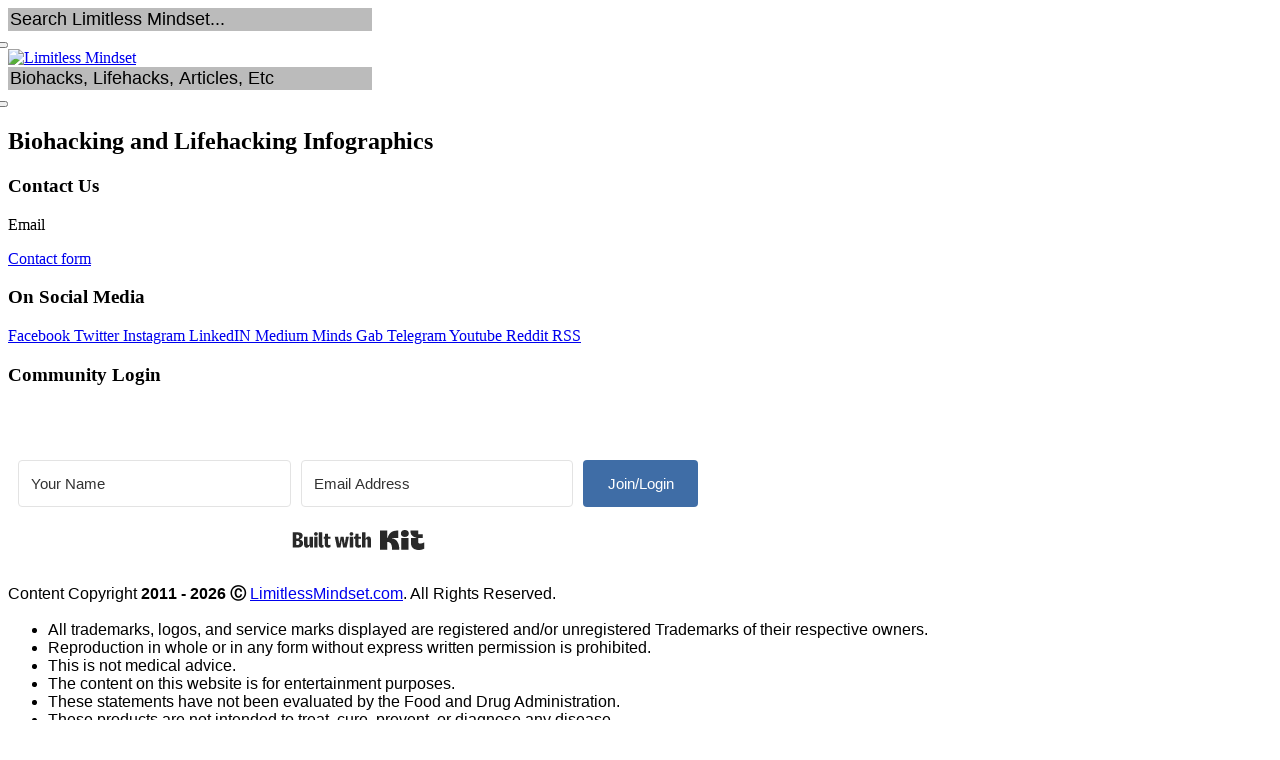

--- FILE ---
content_type: text/html; charset=utf-8
request_url: https://www.limitlessmindset.com/infographics?modafinil-is-problematic
body_size: 20682
content:
<!DOCTYPE html>
<html lang="en-GB" dir="ltr">
        
<head>
    
            <meta name="viewport" content="width=device-width, initial-scale=1.0">
        <meta http-equiv="X-UA-Compatible" content="IE=edge" />
        

        
            
         <meta charset="utf-8">
	<meta name="description" content="Limitless Mindset infographics visualizing and illustrating biohacking, lifehacking, Nootropics and more">
	<meta name="generator" content="Joomla! - Open Source Content Management">
	<title>Biohacking and Lifehacking Infographics - Limitless Mindset</title>

    <link href="https://www.limitlessmindset.com/components/com_jreviews/resources/css/styles.css?5.6.0" rel="stylesheet">
	<link href="/media/plg_system_jcepro/site/css/content.min.css?86aa0286b6232c4a5b58f892ce080277" rel="stylesheet">
	<link href="/media/gantry5/assets/css/lightcase.css" rel="stylesheet">
	<link href="/media/gantry5/engines/nucleus/css-compiled/nucleus.css" rel="stylesheet">
	<link href="/templates/g5_myriad/custom/css-compiled/myriad_14.css" rel="stylesheet">
	<link href="/media/gantry5/engines/nucleus/css-compiled/bootstrap5.css" rel="stylesheet">
	<link href="/media/system/css/joomla-fontawesome.min.css" rel="stylesheet">
	<link href="/media/plg_system_debug/css/debug.css" rel="stylesheet">
	<link href="/media/gantry5/assets/css/font-awesome.min.css" rel="stylesheet">
	<link href="/templates/g5_myriad/custom/css-compiled/myriad-joomla_14.css" rel="stylesheet">
	<link href="/templates/g5_myriad/custom/css-compiled/custom_14.css" rel="stylesheet">
	<link href="/templates/g5_myriad/css/animate.css" rel="stylesheet">
	<link href="/templates/g5_myriad/css/aos.css" rel="stylesheet">
	<link href="https://www.limitlessmindset.com/modules/mod_ebdarkmode/assets/css/darkmood_style.css" rel="stylesheet">
	<link href="https://www.limitlessmindset.com/modules/mod_ebpopupanything/assets/css/isqpopup.css?v=1436467058" rel="stylesheet">

    <script type="application/json" class="joomla-script-options new">{"system.paths":{"root":"","rootFull":"https:\/\/www.limitlessmindset.com\/","base":"","baseFull":"https:\/\/www.limitlessmindset.com\/"},"csrf.token":"3a1b184e92ae27ad5ec9d827fda41a91"}</script>
	<script src="/media/system/js/core.min.js?a3d8f8"></script>
	<script src="/media/vendor/jquery/js/jquery.min.js?3.7.1"></script>
	<script src="/media/legacy/js/jquery-noconflict.min.js?504da4"></script>
	<script src="https://www.limitlessmindset.com/components/com_jreviews/resources/js/alpine-ui-3.13.7-beta.0.min.js?5.6.0" defer></script>
	<script src="https://www.limitlessmindset.com/components/com_jreviews/resources/js/alpine-anchor-3.13.7.min.js?5.6.0" defer></script>
	<script src="https://www.limitlessmindset.com/components/com_jreviews/resources/js/alpine-sort-3.14.9.min.js?5.6.0" defer></script>
	<script src="https://www.limitlessmindset.com/components/com_jreviews/resources/js/alpine-persist-3.13.7.min.js?5.6.0" defer></script>
	<script src="https://www.limitlessmindset.com/components/com_jreviews/resources/js/alpine-intersect-3.13.7.min.js?5.6.0" defer></script>
	<script src="https://www.limitlessmindset.com/components/com_jreviews/resources/js/alpine-collapse-3.13.7.min.js?5.6.0" defer></script>
	<script src="https://www.limitlessmindset.com/components/com_jreviews/resources/js/alpine-focus-3.13.7.min.js?5.6.0" defer></script>
	<script src="https://www.limitlessmindset.com/components/com_jreviews/resources/js/alpine-helpers.js?5.6.0" defer></script>
	<script src="https://www.limitlessmindset.com/components/com_jreviews/resources/js/alpine-jreviews-comparison.js?5.6.0" defer></script>
	<script src="https://www.limitlessmindset.com/components/com_jreviews/resources/js/alpine-3.13.7.min.js?5.6.0" defer></script>
	<script src="/templates/g5_myriad/js/chart.js"></script>
	<script src="/templates/g5_myriad/js/aos.js"></script>
	<script src="https://www.limitlessmindset.com/modules/mod_ebdarkmode/assets/js/ebdarkmode.js?v=564197281"></script>
	<script src="https://code.jquery.com/jquery-1.11.1.min.js"></script>
	<script src="/modules/mod_ebdarkmode/assets/js/jquery-noconflict.js"></script>
	<script src="/modules/mod_ebpopupanything/assets/js/isqpopup.js"></script>

    
                    <script type="text/javascript">
  window.heapReadyCb=window.heapReadyCb||[],window.heap=window.heap||[],heap.load=function(e,t){window.heap.envId=e,window.heap.clientConfig=t=t||{},window.heap.clientConfig.shouldFetchServerConfig=!1;var a=document.createElement("script");a.type="text/javascript",a.async=!0,a.src="https://cdn.us.heap-api.com/config/"+e+"/heap_config.js";var r=document.getElementsByTagName("script")[0];r.parentNode.insertBefore(a,r);var n=["init","startTracking","stopTracking","track","resetIdentity","identify","getSessionId","getUserId","getIdentity","addUserProperties","addEventProperties","removeEventProperty","clearEventProperties","addAccountProperties","addAdapter","addTransformer","addTransformerFn","onReady","addPageviewProperties","removePageviewProperty","clearPageviewProperties","trackPageview"],i=function(e){return function(){var t=Array.prototype.slice.call(arguments,0);window.heapReadyCb.push({name:e,fn:function(){heap[e]&&heap[e].apply(heap,t)}})}};for(var p=0;p<n.length;p++)heap[n[p]]=i(n[p])};
  heap.load("395267976");
</script>
            
<script src="/media/vendor/jquery/js/jquery.min.js"></script><script>var JUri = "https://www.limitlessmindset.com/", gallery_image_path="images"</script><script src="https://www.limitlessmindset.com/components/com_bagallery/libraries/modal/ba_modal.js?2.4.0"></script><link rel="stylesheet" href="https://www.limitlessmindset.com/components/com_bagallery/assets/css/ba-style.css?2.4.0"><link rel="stylesheet" href="https://www.limitlessmindset.com/components/com_bagallery/assets/css/ba-effects.css?2.4.0"><script src="https://www.limitlessmindset.com/components/com_bagallery/libraries/ba_isotope/ba_isotope.js?2.4.0"></script><script src="https://www.limitlessmindset.com/components/com_bagallery/libraries/lazyload/jquery.lazyload.min.js?2.4.0"></script><script src="https://www.limitlessmindset.com/components/com_bagallery/assets/js/ba-gallery.js?2.4.0"></script>
</head>

    <body class="gantry site com_gantry5 view-custom no-layout no-task dir-ltr itemid-283 outline-14 g-offcanvas-left g-default g-style-preset3">
        
                    

        <div id="g-offcanvas"  data-g-offcanvas-swipe="0" data-g-offcanvas-css3="1">
                        <div class="g-grid">                        

        <div class="g-block size-100">
             <div id="mobile-menu-3469-particle" class="g-content g-particle">            <div id="g-mobilemenu-container" data-g-menu-breakpoint="999rem"></div>
            </div>
        </div>
            </div>
                    <div class="g-grid">                        

        <div class="g-block size-100 nomarginall nopaddingall">
             <div class="g-content">
                                    <div class="platform-content"><div class=" moduletable nomarginall nopaddingall noebdarkmode">
        <div class="jr-main jrStyles" data-theme="" data-theme-brand="blue">
<div class="jr-page fwd-m-0 fwd-p-0 jrPage jrAdvSearchModule jrForm">

	<form autocomplete="off" class="jr-form-adv-search-module fwd-m-0" action="/jr-books?source=user_about----------------------6069a5fbb70e----------------------" method="post" data-live-search="0" data-live-search-hide="1" data-module-id="3174">

		<style>
   .jrAdvSearchModule input[type="text"].jrKeywords,
   .jrAdvSearchModule input[type="text"].jrKeywords:hover,
   .jrAdvSearchModule input[type="text"].jrKeywords:focus {
      font-size: large;
      background-color: #51515163;
      color: var(--fwd-color-gray-100);
      border: 0;
      border-radius: 0;
      width:20em
   }   
   .jrAdvSearchModule input[type="text"].jrKeywords::placeholder {
      color: var(--fwd-color-gray-100);
   }

   .jrAdvSearchModule [class^="jrIcon"]:before {
      color: var(--fwd-color-gray-600);
   }
</style>
<div class="fwd-flex">
   <div class="fwd-m-0">
      <input type="text" class="jrKeywords" placeholder="Search Limitless Mindset..." name="data[keywords]" value="" />
   </div>
   <button class="jr-search fwd-bg-gray-900" style="margin-left: -16px;">
      <span class="jrIconSearch"></span>
   </button>
</div>
 

		<div class="jrClear"></div>

		
		<input name="data[contentoptions][]" type="hidden" value="title" />

		<input name="data[contentoptions][]" type="hidden" value="introtext" />

		<input name="data[contentoptions][]" type="hidden" value="fulltext" />

		
		<input name="data[search_query_type]" type="hidden" value="all" />

		
		<input type="hidden" name="data[controller]" value="search" />

		<input type="hidden" name="data[action]" value="_process" />

		<input type="hidden" name="data[menu_id]" value="1027" />

		<input type="hidden" name="data[dir]" value="12,8,7,1,5,4,3" />

		<input type="hidden" name="data[ltype]" value="" />

		<input type="hidden" name="data[form_id]" value="JreviewsAdvSearch_3174" />

		<input type="hidden" name="data[module_id]" value="3174" />

		
		
			</form>

</div></div><!-- START: Modules Anywhere --><!--  Modules Anywhere Message: The module cannot be placed because it is not published or assigned to this page. --><!-- END: Modules Anywhere --></div></div>
            
        </div>
        </div>
            </div>
    </div>
        <div id="g-page-surround">
            <div class="g-offcanvas-hide g-offcanvas-toggle" role="navigation" data-offcanvas-toggle aria-controls="g-offcanvas" aria-expanded="false"><i class="fa fa-fw fa-bars"></i></div>                        

                                
                <section id="g-navigation" class="noebdarkmode">
                <div class="g-container">                                <div class="g-grid">                        

        <div class="g-block size-65 xlargepaddingleft">
             <div id="logo-6430-particle" class="g-content g-particle">            <a href="https://www.limitlessmindset.com/" title="" rel="home" class="g-logo hidden-phone">
        <img src="https://www.limitlessmindset.com/images/logo_260.png" alt="Limitless Mindset" />
        
</a>
            </div>
        </div>
                    

        <div class="g-block size-35">
             <div class="g-content">
                                    <div class="platform-content"><div class="nav-search moduletable largemargintop hidden-phone	">
        <div class="jr-main jrStyles" data-theme="" data-theme-brand="blue">
<div class="jr-page fwd-m-0 fwd-p-0 jrPage jrAdvSearchModule jrForm">

	<form autocomplete="off" class="jr-form-adv-search-module fwd-m-0" action="/jr-books?source=user_about----------------------6069a5fbb70e----------------------" method="post" data-live-search="1" data-live-search-hide="1" data-module-id="2995">

		<style>
   .jrAdvSearchModule {
    display: flex;
    justify-self: center;
}
   .jrAdvSearchModule input[type="text"].jrKeywords,
   .jrAdvSearchModule input[type="text"].jrKeywords:hover,
   .jrAdvSearchModule input[type="text"].jrKeywords:focus {
      font-size: large;
      background-color: #51515163;
      color: var(--fwd-color-gray-100);
      border: 0;
      border-radius: 0;
      width:20em
   }   
   .jrAdvSearchModule input[type="text"].jrKeywords::placeholder {
      color: var(--fwd-color-gray-100);
   }

   .jrAdvSearchModule [class^="jrIcon"]:before {
      color: var(--fwd-color-gray-600);
   }
</style>
<div class="fwd-flex">
   <div class="fwd-m-0">
      <input type="text" class="jrKeywords" placeholder="Biohacks, Lifehacks, Articles, Etc" name="data[keywords]" value="" />
   </div>

   <button class="jr-search fwd-bg-gray-900" style="margin-left: -16px;">
      <span class="jrIconSearch"></span>
   </button>
</div>
 

		<div class="jrClear"></div>

		
		<input name="data[contentoptions][]" type="hidden" value="title" />

		<input name="data[contentoptions][]" type="hidden" value="introtext" />

		<input name="data[contentoptions][]" type="hidden" value="fulltext" />

		
		<input name="data[search_query_type]" type="hidden" value="all" />

		
		<input type="hidden" name="data[controller]" value="search" />

		<input type="hidden" name="data[action]" value="_process" />

		<input type="hidden" name="data[menu_id]" value="1027" />

		<input type="hidden" name="data[dir]" value="12,8,7,1,5,4,3" />

		<input type="hidden" name="data[ltype]" value="" />

		<input type="hidden" name="data[form_id]" value="JreviewsAdvSearch_2995" />

		<input type="hidden" name="data[module_id]" value="2995" />

		
		
			</form>

</div></div></div></div>
            
        </div>
        </div>
            </div>
            </div>
        
    </section>
                    
                <section id="g-utility">
                <div class="g-container">                                <div class="g-grid">                        

        <div class="g-block size-100" data-aos="fade-right">
             <div class="g-content">
                                    <div class="utility-a moduletable noblock nomarginall nopaddingall center">
        <div id="module-custom-2132-particle" class="g-particle"><div class="title6 module-title">
		<h2 class="title"><span>Biohacking and Lifehacking Infographics</span></h2></div></div></div>
            
        </div>
        </div>
            </div>
            </div>
        
    </section>
    
                                
                
    
                <section id="g-container-8478" class="g-wrapper">
                <div class="g-container">                    <div class="g-grid">                        

        <div class="g-block size-100">
             <section id="g-mainbody">
                                        <div class="g-grid">                        

        <div class="g-block size-100">
             <div class="g-content">
                                                            <div id="main-particle-particle" class="g-particle">            <div class='ba-gallery ' data-gallery='8' style="--modal-background-color:rgba(0, 0, 0, 0.9); --modal-title-color: #ffffff; --modal-icons-color: #ffffff;"><div class="modal-scrollable" style="display:none; --modal-background-color: rgba(0, 0, 0, 0.9);"><div class="ba-modal gallery-modal ba-gallery-fade-animation " style="display:none"><div class="ba-modal-header row-fluid"><div class="ba-modal-title"><h3 class="modal-title" style="color:#ffffff;">Biohacking and Lifehacking Infographics - Limitless Mindset</h3></div><div class="ba-center-icons"></div><div class="ba-right-icons"><div class="header-icons"><i class="ba-icon-close zmdi zmdi-close" style="color:#ffffff"></i></div></div></div><div class="ba-modal-body active" style="--modal-body-color: #ffffff"><div class="modal-image"></div><div class="description-wrapper"></div></div></div><input type='hidden' class='lightbox-options' value='{"lightbox_border":"#ffffff","lightbox_bg":"#000000","lightbox_bg_transparency":"0.9","display_likes":"0","display_header":1,"display_zoom":0,"lightbox_display_title":"1","lightbox_width":"45","auto_resize":1,"disable_lightbox":1,"twitter_share":0,"odnoklassniki_share":0,"description_position":"below","facebook_share":0,"pinterest_share":0,"slide_amimation":"ba-gallery-fade-animation","linkedin_share":0,"vkontakte_share":0,"display_download":0,"enable_alias":1,"display_fullscreen":0,"header_icons_color":"#ffffff"}'><div class="modal-nav" style="display:none"><i class="ba-left-action zmdi zmdi-chevron-left" style="color:#ffffff; background-color:rgba(0,0,0,0)"></i><i class="ba-right-action zmdi zmdi-chevron-right" style="color:#ffffff; background-color:rgba(0,0,0,0)"></i></div></div><div class="ba-gallery-row-wrapper"><div class='ba-gallery-content-wrapper'><div class='ba-gallery-content'><div class='row-fluid'><div class='span12 ba-gallery-grid css-style-12 disabled-lightbox' style='--background-color: rgba(0, 0, 0, 0.75); --title-color: #ffffff; --description-color: #ffffff; --category-color: #ffffff; --title-size: 18px; --title-weight: bold; --title-text-align: center; --description-size: 12px; --description-weight: normal; --description-text-align: center; --category-size: 14px; --category-weight: normal; --category-text-align: center;'><div class='ba-gallery-items category-0 category-1' style='display: none;'><span data-href='https://www.limitlessmindset.com/infographics?modafinil-is-problematic?carbon-60-375' class='ba-gallery-image-link'></span><a href='/nootropic-ingredients/232-carbon-60#Infographic' target='_blank'><div class='ba-image'><img src='https://www.limitlessmindset.com/components/com_bagallery/assets/images/default-lazy-load.webp' data-original='https://www.limitlessmindset.com/images/bagallery/gallery-8/thumbnail/category-1/carbon-60-375.webp?1768988200' data-width="375" data-height="600" alt='carbon 60 375'><div class='ba-caption'><div class='ba-caption-content'><h3>Carbon 60 Fullerenes are a Longevity Gamechanger</h3></div></div><textarea style='display: none !important;' class='image-id' data-id='ba-image-2373'>{"id":2373,"form_id":8,"category":"category-1","name":"carbon-60-375.webp","path":"images\/bagallery\/gallery-73\/thumbnail\/category-1\/carbon-60-375.webp","url":"https:\/\/www.limitlessmindset.com\/images\/bagallery\/gallery-73\/thumbnail\/category-1\/carbon-60-375.webp","thumbnail_url":"\/images\/bagallery\/gallery-8\/thumbnail\/category-1\/carbon-60-375.webp","title":"Carbon 60 Fullerenes are a Longevity Gamechanger","short":"","alt":"carbon 60 375","description":"","link":"\/nootropic-ingredients\/232-carbon-60#Infographic","video":"","settings":null,"likes":0,"imageId":"50","target":"blank","lightboxUrl":"carbon-60-375","watermark_name":"carbon-60-375.webp","hideInAll":0,"suffix":""}</textarea></div></a></div><div class='ba-gallery-items category-0 category-1' style='display: none;'><span data-href='https://www.limitlessmindset.com/infographics?modafinil-is-problematic?biohacking-hangovers-375' class='ba-gallery-image-link'></span><a href='/blog/1594-biohacking-hangover' target='_blank'><div class='ba-image'><img src='https://www.limitlessmindset.com/components/com_bagallery/assets/images/default-lazy-load.webp' data-original='https://www.limitlessmindset.com/images/bagallery/gallery-73/thumbnail/category-1/biohacking-hangovers-375.webp' data-width="375" data-height="600" alt='biohacking hangovers 375'><div class='ba-caption'><div class='ba-caption-content'><h3>Hacking The Hangover</h3></div></div><textarea style='display: none !important;' class='image-id' data-id='ba-image-2374'>{"id":2374,"form_id":8,"category":"category-1","name":"biohacking-hangovers-375.webp","path":"images\/bagallery\/gallery-73\/thumbnail\/category-1\/biohacking-hangovers-375.webp","url":"https:\/\/www.limitlessmindset.com\/images\/bagallery\/gallery-73\/thumbnail\/category-1\/biohacking-hangovers-375.webp","thumbnail_url":"\/images\/bagallery\/gallery-8\/thumbnail\/category-1\/biohacking-hangovers-375.webp","title":"Hacking The Hangover","short":"","alt":"biohacking hangovers 375","description":"","link":"\/blog\/1594-biohacking-hangover","video":"","settings":null,"likes":0,"imageId":"51","target":"blank","lightboxUrl":"biohacking-hangovers-375","watermark_name":"biohacking-hangovers-375.webp","hideInAll":0,"suffix":""}</textarea></div></a></div><div class='ba-gallery-items category-0 category-1' style='display: none;'><span data-href='https://www.limitlessmindset.com/infographics?modafinil-is-problematic?dosage-375' class='ba-gallery-image-link'></span><a href='blog/brain-power-diet/126-nutritionally-deficient-diet#Infographic' target='_blank'><div class='ba-image'><img src='https://www.limitlessmindset.com/components/com_bagallery/assets/images/default-lazy-load.webp' data-original='https://www.limitlessmindset.com/images/bagallery/gallery-8/thumbnail/category-1/dosage-375.webp?1768988200' data-width="375" data-height="600" alt='dosage 375'><div class='ba-caption'><div class='ba-caption-content'><h3>The Dosage Dilemma</h3></div></div><textarea style='display: none !important;' class='image-id' data-id='ba-image-2375'>{"id":2375,"form_id":8,"category":"category-1","name":"dosage-375.webp","path":"images\/bagallery\/gallery-73\/thumbnail\/category-1\/dosage-375.webp","url":"https:\/\/www.limitlessmindset.com\/images\/bagallery\/gallery-73\/thumbnail\/category-1\/dosage-375.webp","thumbnail_url":"\/images\/bagallery\/gallery-8\/thumbnail\/category-1\/dosage-375.webp","title":"The Dosage Dilemma","short":"","alt":"dosage 375","description":"","link":"blog\/brain-power-diet\/126-nutritionally-deficient-diet#Infographic","video":"","settings":null,"likes":0,"imageId":"52","target":"blank","lightboxUrl":"dosage-375","watermark_name":"dosage-375.webp","hideInAll":0,"suffix":""}</textarea></div></a></div><div class='ba-gallery-items category-0 category-1 ba-tag-5 ba-tag-1' style='display: none;'><span data-href='https://www.limitlessmindset.com/infographics?modafinil-is-problematic?lose-virginity-375' class='ba-gallery-image-link'></span><a href='/blog/237-how-to-lose-your-virginity#Infographic' target='_blank'><div class='ba-image'><img src='https://www.limitlessmindset.com/components/com_bagallery/assets/images/default-lazy-load.webp' data-original='https://www.limitlessmindset.com/images/bagallery/gallery-8/thumbnail/category-1/lose-virginity-375.webp?1768988200' data-width="375" data-height="600" alt='lose virginity 375'><div class='ba-caption'><div class='ba-caption-content'><h3>How to Lose Your Virginity: 33 Steps</h3></div></div><textarea style='display: none !important;' class='image-id' data-id='ba-image-2376'>{"id":2376,"form_id":8,"category":"category-1","name":"lose-virginity-375.webp","path":"images\/bagallery\/gallery-73\/thumbnail\/category-1\/lose-virginity-375.webp","url":"https:\/\/www.limitlessmindset.com\/images\/bagallery\/gallery-73\/thumbnail\/category-1\/lose-virginity-375.webp","thumbnail_url":"\/images\/bagallery\/gallery-8\/thumbnail\/category-1\/lose-virginity-375.webp","title":"How to Lose Your Virginity: 33 Steps","short":"","alt":"lose virginity 375","description":"","link":"\/blog\/237-how-to-lose-your-virginity#Infographic","video":"","settings":null,"likes":0,"imageId":"53","target":"blank","lightboxUrl":"lose-virginity-375","watermark_name":"lose-virginity-375.webp","hideInAll":0,"suffix":""}</textarea></div></a></div><div class='ba-gallery-items category-0 category-1' style='display: none;'><span data-href='https://www.limitlessmindset.com/infographics?modafinil-is-problematic?modafinil-2017-375' class='ba-gallery-image-link'></span><a href='/blog/nootropics/125-modafinil-science-2017#Infographic' target='_blank'><div class='ba-image'><img src='https://www.limitlessmindset.com/components/com_bagallery/assets/images/default-lazy-load.webp' data-original='https://www.limitlessmindset.com/images/bagallery/gallery-8/thumbnail/category-1/modafinil-2017-375.webp?1768988200' data-width="375" data-height="600" alt='modafinil 2017 375'><div class='ba-caption'><div class='ba-caption-content'><h3>What We've Learned about Modafinil</h3></div></div><textarea style='display: none !important;' class='image-id' data-id='ba-image-2377'>{"id":2377,"form_id":8,"category":"category-1","name":"modafinil-2017-375.webp","path":"images\/bagallery\/gallery-73\/thumbnail\/category-1\/modafinil-2017-375.webp","url":"https:\/\/www.limitlessmindset.com\/images\/bagallery\/gallery-73\/thumbnail\/category-1\/modafinil-2017-375.webp","thumbnail_url":"\/images\/bagallery\/gallery-8\/thumbnail\/category-1\/modafinil-2017-375.webp","title":"What We've Learned about Modafinil","short":"","alt":"modafinil 2017 375","description":"","link":"\/blog\/nootropics\/125-modafinil-science-2017#Infographic","video":"","settings":null,"likes":0,"imageId":"54","target":"blank","lightboxUrl":"modafinil-2017-375","watermark_name":"modafinil-2017-375.webp","hideInAll":0,"suffix":""}</textarea></div></a></div><div class='ba-gallery-items category-0 category-1' style='display: none;'><span data-href='https://www.limitlessmindset.com/infographics?modafinil-is-problematic?modafinil-cheat-code-375' class='ba-gallery-image-link'></span><a href='/blog/nootropics/447-modafinil-real-life-cheat-code#Infographic' target='_blank'><div class='ba-image'><img src='https://www.limitlessmindset.com/components/com_bagallery/assets/images/default-lazy-load.webp' data-original='https://www.limitlessmindset.com/images/bagallery/gallery-8/thumbnail/category-1/modafinil-cheat-code-375.webp?1768988200' data-width="375" data-height="600" alt='modafinil cheat code 375'><div class='ba-caption'><div class='ba-caption-content'><h3>Modafinil: A Real Life Cheat Code?</h3></div></div><textarea style='display: none !important;' class='image-id' data-id='ba-image-2378'>{"id":2378,"form_id":8,"category":"category-1","name":"modafinil-cheat-code-375.webp","path":"images\/bagallery\/gallery-73\/thumbnail\/category-1\/modafinil-cheat-code-375.webp","url":"https:\/\/www.limitlessmindset.com\/images\/bagallery\/gallery-73\/thumbnail\/category-1\/modafinil-cheat-code-375.webp","thumbnail_url":"\/images\/bagallery\/gallery-8\/thumbnail\/category-1\/modafinil-cheat-code-375.webp","title":"Modafinil: A Real Life Cheat Code?","short":"","alt":"modafinil cheat code 375","description":"","link":"\/blog\/nootropics\/447-modafinil-real-life-cheat-code#Infographic","video":"","settings":null,"likes":0,"imageId":"55","target":"blank","lightboxUrl":"modafinil-cheat-code-375","watermark_name":"modafinil-cheat-code-375.webp","hideInAll":0,"suffix":""}</textarea></div></a></div><div class='ba-gallery-items category-0 category-1' style='display: none;'><span data-href='https://www.limitlessmindset.com/infographics?modafinil-is-problematic?modafinil-cheatsheet-375' class='ba-gallery-image-link'></span><a href='/blog/nootropics/1387-modafinil-infographics#Infographic' target='_blank'><div class='ba-image'><img src='https://www.limitlessmindset.com/components/com_bagallery/assets/images/default-lazy-load.webp' data-original='https://www.limitlessmindset.com/images/bagallery/gallery-8/thumbnail/category-1/modafinil-cheatsheet-375.webp?1768988200' data-width="375" data-height="600" alt='modafinil cheatsheet 375'><div class='ba-caption'><div class='ba-caption-content'><h3>Modafinil Cheat Sheet</h3></div></div><textarea style='display: none !important;' class='image-id' data-id='ba-image-2379'>{"id":2379,"form_id":8,"category":"category-1","name":"modafinil-cheatsheet-375.webp","path":"images\/bagallery\/gallery-73\/thumbnail\/category-1\/modafinil-cheatsheet-375.webp","url":"https:\/\/www.limitlessmindset.com\/images\/bagallery\/gallery-73\/thumbnail\/category-1\/modafinil-cheatsheet-375.webp","thumbnail_url":"\/images\/bagallery\/gallery-8\/thumbnail\/category-1\/modafinil-cheatsheet-375.webp","title":"Modafinil Cheat Sheet","short":"","alt":"modafinil cheatsheet 375","description":"","link":"\/blog\/nootropics\/1387-modafinil-infographics#Infographic","video":"","settings":null,"likes":0,"imageId":"56","target":"blank","lightboxUrl":"modafinil-cheatsheet-375","watermark_name":"modafinil-cheatsheet-375.webp","hideInAll":0,"suffix":""}</textarea></div></a></div><div class='ba-gallery-items category-0 category-1' style='display: none;'><span data-href='https://www.limitlessmindset.com/infographics?modafinil-is-problematic?modafinil-is-problematic-375' class='ba-gallery-image-link'></span><a href='/blog/495-modafinil-is-problematic#Infographic' target='_blank'><div class='ba-image'><img src='https://www.limitlessmindset.com/components/com_bagallery/assets/images/default-lazy-load.webp' data-original='https://www.limitlessmindset.com/images/bagallery/gallery-8/thumbnail/category-1/modafinil-is-problematic-375.webp?1768988200' data-width="375" data-height="600" alt='modafinil is problematic 375'><div class='ba-caption'><div class='ba-caption-content'><h3>Modafinil is Problematic</h3></div></div><textarea style='display: none !important;' class='image-id' data-id='ba-image-2380'>{"id":2380,"form_id":8,"category":"category-1","name":"modafinil-is-problematic-375.webp","path":"images\/bagallery\/gallery-73\/thumbnail\/category-1\/modafinil-is-problematic-375.webp","url":"https:\/\/www.limitlessmindset.com\/images\/bagallery\/gallery-73\/thumbnail\/category-1\/modafinil-is-problematic-375.webp","thumbnail_url":"\/images\/bagallery\/gallery-8\/thumbnail\/category-1\/modafinil-is-problematic-375.webp","title":"Modafinil is Problematic","short":"","alt":"modafinil is problematic 375","description":"","link":"\/blog\/495-modafinil-is-problematic#Infographic","video":"","settings":null,"likes":0,"imageId":"57","target":"blank","lightboxUrl":"modafinil-is-problematic-375","watermark_name":"modafinil-is-problematic-375.webp","hideInAll":0,"suffix":""}</textarea></div></a></div><div class='ba-gallery-items category-0 category-1' style='display: none;'><span data-href='https://www.limitlessmindset.com/infographics?modafinil-is-problematic?piracetam-2018-375' class='ba-gallery-image-link'></span><a href='/blog/nootropics/473-piracetam-2018#Infographic' target='_blank'><div class='ba-image'><img src='https://www.limitlessmindset.com/components/com_bagallery/assets/images/default-lazy-load.webp' data-original='https://www.limitlessmindset.com/images/bagallery/gallery-8/thumbnail/category-1/piracetam-2018-375.webp?1768988200' data-width="375" data-height="600" alt='piracetam 2018 375'><div class='ba-caption'><div class='ba-caption-content'><h3>What we've Learned about Piracetam</h3></div></div><textarea style='display: none !important;' class='image-id' data-id='ba-image-2381'>{"id":2381,"form_id":8,"category":"category-1","name":"piracetam-2018-375.webp","path":"images\/bagallery\/gallery-73\/thumbnail\/category-1\/piracetam-2018-375.webp","url":"https:\/\/www.limitlessmindset.com\/images\/bagallery\/gallery-73\/thumbnail\/category-1\/piracetam-2018-375.webp","thumbnail_url":"\/images\/bagallery\/gallery-8\/thumbnail\/category-1\/piracetam-2018-375.webp","title":"What we've Learned about Piracetam","short":"","alt":"piracetam 2018 375","description":"","link":"\/blog\/nootropics\/473-piracetam-2018#Infographic","video":"","settings":null,"likes":0,"imageId":"58","target":"blank","lightboxUrl":"piracetam-2018-375","watermark_name":"piracetam-2018-375.webp","hideInAll":0,"suffix":""}</textarea></div></a></div><div class='ba-gallery-items category-0 category-1' style='display: none;'><span data-href='https://www.limitlessmindset.com/infographics?modafinil-is-problematic?prepping-for-survival-375' class='ba-gallery-image-link'></span><a href='/blog/1569-prepping-with-nootropics#Infographic' target='_blank'><div class='ba-image'><img src='https://www.limitlessmindset.com/components/com_bagallery/assets/images/default-lazy-load.webp' data-original='https://www.limitlessmindset.com/images/bagallery/gallery-8/thumbnail/category-1/prepping-for-survival-375.webp?1768988200' data-width="375" data-height="600" alt='prepping for survival 375'><div class='ba-caption'><div class='ba-caption-content'><h3>Prepping for Survival with Nootropics & Biohacking</h3></div></div><textarea style='display: none !important;' class='image-id' data-id='ba-image-2382'>{"id":2382,"form_id":8,"category":"category-1","name":"prepping-for-survival-375.webp","path":"images\/bagallery\/gallery-73\/thumbnail\/category-1\/prepping-for-survival-375.webp","url":"https:\/\/www.limitlessmindset.com\/images\/bagallery\/gallery-73\/thumbnail\/category-1\/prepping-for-survival-375.webp","thumbnail_url":"\/images\/bagallery\/gallery-8\/thumbnail\/category-1\/prepping-for-survival-375.webp","title":"Prepping for Survival with Nootropics &amp; Biohacking","short":"","alt":"prepping for survival 375","description":"","link":"\/blog\/1569-prepping-with-nootropics#Infographic","video":"","settings":null,"likes":0,"imageId":"59","target":"blank","lightboxUrl":"prepping-for-survival-375","watermark_name":"prepping-for-survival-375.webp","hideInAll":0,"suffix":""}</textarea></div></a></div><div class='ba-gallery-items category-0 category-1' style='display: none;'><span data-href='https://www.limitlessmindset.com/infographics?modafinil-is-problematic?problematic-genes-375' class='ba-gallery-image-link'></span><a href='/blog/452-problematic-gene-alleles#Infographic' target='_blank'><div class='ba-image'><img src='https://www.limitlessmindset.com/components/com_bagallery/assets/images/default-lazy-load.webp' data-original='https://www.limitlessmindset.com/images/bagallery/gallery-8/thumbnail/category-1/problematic-genes-375.webp?1768988200' data-width="375" data-height="600" alt='problematic genes 375'><div class='ba-caption'><div class='ba-caption-content'><h3>What to do about your Problematic Genes...</h3></div></div><textarea style='display: none !important;' class='image-id' data-id='ba-image-2383'>{"id":2383,"form_id":8,"category":"category-1","name":"problematic-genes-375.webp","path":"images\/bagallery\/gallery-73\/thumbnail\/category-1\/problematic-genes-375.webp","url":"https:\/\/www.limitlessmindset.com\/images\/bagallery\/gallery-73\/thumbnail\/category-1\/problematic-genes-375.webp","thumbnail_url":"\/images\/bagallery\/gallery-8\/thumbnail\/category-1\/problematic-genes-375.webp","title":"What to do about your Problematic Genes...","short":"","alt":"problematic genes 375","description":"","link":"\/blog\/452-problematic-gene-alleles#Infographic","video":"","settings":null,"likes":0,"imageId":"60","target":"blank","lightboxUrl":"problematic-genes-375","watermark_name":"problematic-genes-375.webp","hideInAll":0,"suffix":""}</textarea></div></a></div><div class='ba-gallery-items category-0 category-1' style='display: none;'><span data-href='https://www.limitlessmindset.com/infographics?modafinil-is-problematic?silver-375' class='ba-gallery-image-link'></span><a href='/nootropic-ingredients/448-colloidal-silver#infographic' target='_blank'><div class='ba-image'><img src='https://www.limitlessmindset.com/components/com_bagallery/assets/images/default-lazy-load.webp' data-original='https://www.limitlessmindset.com/images/bagallery/gallery-8/thumbnail/category-1/silver-375.webp?1768988200' data-width="375" data-height="600" alt='silver 375'><div class='ba-caption'><div class='ba-caption-content'><h3>Colloidal Silver: Deciphering the disinformation and dueling nano-particle narratives</h3></div></div><textarea style='display: none !important;' class='image-id' data-id='ba-image-2384'>{"id":2384,"form_id":8,"category":"category-1","name":"silver-375.webp","path":"images\/bagallery\/gallery-73\/thumbnail\/category-1\/silver-375.webp","url":"https:\/\/www.limitlessmindset.com\/images\/bagallery\/gallery-73\/thumbnail\/category-1\/silver-375.webp","thumbnail_url":"\/images\/bagallery\/gallery-8\/thumbnail\/category-1\/silver-375.webp","title":"Colloidal Silver: Deciphering the disinformation and dueling nano-particle narratives","short":"","alt":"silver 375","description":"","link":"\/nootropic-ingredients\/448-colloidal-silver#infographic","video":"","settings":null,"likes":0,"imageId":"61","target":"blank","lightboxUrl":"silver-375","watermark_name":"silver-375.webp","hideInAll":0,"suffix":""}</textarea></div></a></div><div class='ba-gallery-items category-0 category-1' style='display: none;'><span data-href='https://www.limitlessmindset.com/infographics?modafinil-is-problematic?skq1-375' class='ba-gallery-image-link'></span><a href='blog/454-skq1#Infographic' target='_blank'><div class='ba-image'><img src='https://www.limitlessmindset.com/components/com_bagallery/assets/images/default-lazy-load.webp' data-original='https://www.limitlessmindset.com/images/bagallery/gallery-8/thumbnail/category-1/skq1-375.webp?1768988200' data-width="375" data-height="600" alt='skq1 375'><div class='ba-caption'><div class='ba-caption-content'><h3>SKQ1: Longevity in the eye of the beholder</h3></div></div><textarea style='display: none !important;' class='image-id' data-id='ba-image-2385'>{"id":2385,"form_id":8,"category":"category-1","name":"skq1-375.webp","path":"images\/bagallery\/gallery-73\/thumbnail\/category-1\/skq1-375.webp","url":"https:\/\/www.limitlessmindset.com\/images\/bagallery\/gallery-73\/thumbnail\/category-1\/skq1-375.webp","thumbnail_url":"\/images\/bagallery\/gallery-8\/thumbnail\/category-1\/skq1-375.webp","title":"SKQ1: Longevity in the eye of the beholder","short":"","alt":"skq1 375","description":"","link":"blog\/454-skq1#Infographic","video":"","settings":null,"likes":0,"imageId":"62","target":"blank","lightboxUrl":"skq1-375","watermark_name":"skq1-375.webp","hideInAll":0,"suffix":""}</textarea></div></a></div><div class='ba-gallery-items category-0 category-1' style='display: none;'><span data-href='https://www.limitlessmindset.com/infographics?modafinil-is-problematic?smoking-375' class='ba-gallery-image-link'></span><a href='blog/limitless-lifestyle/1495-quitting-smoking-nootropics#Infographic' target='_blank'><div class='ba-image'><img src='https://www.limitlessmindset.com/components/com_bagallery/assets/images/default-lazy-load.webp' data-original='https://www.limitlessmindset.com/images/bagallery/gallery-8/thumbnail/category-1/smoking-375.webp' data-width="250" data-height="250" alt='smoking 375'><div class='ba-caption'><div class='ba-caption-content'><h3>Quitting Smoking Made Easy with Nootropics</h3></div></div><textarea style='display: none !important;' class='image-id' data-id='ba-image-2386'>{"id":2386,"form_id":8,"category":"category-1","name":"smoking-375.webp","path":"images\/bagallery\/gallery-8\/thumbnail\/category-1\/smoking-375.webp","url":"https:\/\/www.limitlessmindset.com\/images\/bagallery\/gallery-8\/thumbnail\/category-1\/smoking-375.webp","thumbnail_url":"\/images\/bagallery\/gallery-8\/thumbnail\/category-1\/smoking-375.webp","title":"Quitting Smoking Made Easy with Nootropics","short":"","alt":"smoking 375","description":"","link":"blog\/limitless-lifestyle\/1495-quitting-smoking-nootropics#Infographic","video":"","settings":null,"likes":0,"imageId":"63","target":"blank","lightboxUrl":"smoking-375","watermark_name":"smoking-375.webp","hideInAll":0,"suffix":""}</textarea></div></a></div><div class='ba-gallery-items category-0 category-1' style='display: none;'><span data-href='https://www.limitlessmindset.com/infographics?modafinil-is-problematic?ultra-human-protocol-375' class='ba-gallery-image-link'></span><a href='/blog/446-ultra-human-protocol#Infographic' target='_blank'><div class='ba-image'><img src='https://www.limitlessmindset.com/components/com_bagallery/assets/images/default-lazy-load.webp' data-original='https://www.limitlessmindset.com/images/bagallery/gallery-8/thumbnail/category-1/ultra-human-protocol-375.webp?1768988200' data-width="375" data-height="600" alt='ultra human protocol 375'><div class='ba-caption'><div class='ba-caption-content'><h3>The Ultra Human Protocol</h3></div></div><textarea style='display: none !important;' class='image-id' data-id='ba-image-2387'>{"id":2387,"form_id":8,"category":"category-1","name":"ultra-human-protocol-375.webp","path":"images\/bagallery\/gallery-73\/thumbnail\/category-1\/ultra-human-protocol-375.webp","url":"https:\/\/www.limitlessmindset.com\/images\/bagallery\/gallery-73\/thumbnail\/category-1\/ultra-human-protocol-375.webp","thumbnail_url":"\/images\/bagallery\/gallery-8\/thumbnail\/category-1\/ultra-human-protocol-375.webp","title":"The Ultra Human Protocol","short":"","alt":"ultra human protocol 375","description":"","link":"\/blog\/446-ultra-human-protocol#Infographic","video":"","settings":null,"likes":0,"imageId":"64","target":"blank","lightboxUrl":"ultra-human-protocol-375","watermark_name":"ultra-human-protocol-375.webp","hideInAll":0,"suffix":""}</textarea></div></a></div><div class='ba-gallery-items category-0 category-1' style='display: none;'><span data-href='https://www.limitlessmindset.com/infographics?modafinil-is-problematic?collagen-an-anti-aging-game-changer-for-the-vain-2-2' class='ba-gallery-image-link'></span><a href='/nootropic-ingredients/130-collagen#infographic' target='_blank'><div class='ba-image'><img src='https://www.limitlessmindset.com/components/com_bagallery/assets/images/default-lazy-load.webp' data-original='https://www.limitlessmindset.com/images/bagallery/gallery-8/thumbnail/category-1/collagen-375.webp?1768988200' data-width="375" data-height="600" alt='collagen 375'><div class='ba-caption'><div class='ba-caption-content'><h3>Collagen - An anti-aging game changer for the vain?</h3></div></div><textarea style='display: none !important;' class='image-id' data-id='ba-image-2388'>{"id":2388,"form_id":8,"category":"category-1","name":"collagen-375.webp","path":"images\/bagallery\/gallery-73\/thumbnail\/category-1\/collagen-375.webp","url":"https:\/\/www.limitlessmindset.com\/images\/bagallery\/gallery-73\/thumbnail\/category-1\/collagen-375.webp","thumbnail_url":"\/images\/bagallery\/gallery-8\/thumbnail\/category-1\/collagen-375.webp","title":"Collagen - An anti-aging game changer for the vain?","short":"","alt":"collagen 375","description":"","link":"\/nootropic-ingredients\/130-collagen#infographic","video":"","settings":null,"likes":0,"imageId":"65","target":"blank","lightboxUrl":"collagen-an-anti-aging-game-changer-for-the-vain-2-2","watermark_name":"collagen-375.webp","hideInAll":0,"suffix":""}</textarea></div></a></div><div class='ba-gallery-items category-0 category-1' style='display: none;'><span data-href='https://www.limitlessmindset.com/infographics?modafinil-is-problematic?modafinil-vs-caballo-infographic' class='ba-gallery-image-link'></span><a href='https://anakainosis.co/caballo#Modafinil' target='_blank'><div class='ba-image'><img src='https://www.limitlessmindset.com/components/com_bagallery/assets/images/default-lazy-load.webp' data-original='https://www.limitlessmindset.com/images/bagallery/gallery-8/thumbnail/category-1/modafinil-vs-caballo-infographic-375.jpg?1768988200' data-width="375" data-height="600" alt='modafinil vs caballo infographic 375'><div class='ba-caption'><div class='ba-caption-content'><h3>Modafinil vs Caballo</h3></div></div><textarea style='display: none !important;' class='image-id' data-id='ba-image-2442'>{"id":2442,"form_id":8,"category":"category-1","name":"modafinil-vs-caballo-infographic-375.jpg","path":"images\/Infographics\/modafinil-vs-caballo-infographic-375.jpg","url":"https:\/\/www.limitlessmindset.com\/images\/Infographics\/modafinil-vs-caballo-infographic-375.jpg","thumbnail_url":"\/images\/bagallery\/gallery-8\/thumbnail\/category-1\/modafinil-vs-caballo-infographic-375.jpg","title":"Modafinil vs Caballo","short":"","alt":"modafinil vs caballo infographic 375","description":"","link":"https:\/\/anakainosis.co\/caballo#Modafinil","video":"","settings":null,"likes":0,"imageId":"66","target":"blank","lightboxUrl":"modafinil-vs-caballo-infographic","watermark_name":"modafinil-vs-caballo-infographic-375.jpg","hideInAll":0,"suffix":""}</textarea></div></a></div><div class='ba-gallery-items category-1' style='display: none;'><span data-href='https://www.limitlessmindset.com/infographics?modafinil-is-problematic?quadrivium-empiricum' class='ba-gallery-image-link'></span><a href='https://www.limitlessmindset.com/blog/1510-biohack-safe#Quadrivium-Empiricum' target='_blank'><div class='ba-image'><img src='https://www.limitlessmindset.com/components/com_bagallery/assets/images/default-lazy-load.webp' data-original='https://www.limitlessmindset.com/images/bagallery/gallery-8/thumbnail/category-1/quadrivium-empiricum-infographic-900.webp?1768988200' data-width="600" data-height="600" alt=''><div class='ba-caption'><div class='ba-caption-content'><h3>Quadrivium Empiricum</h3><p class='short-description'>The Empirical Fourfold Way</p></div></div><textarea style='display: none !important;' class='image-id' data-id='ba-image-2720'>{"id":2720,"form_id":8,"category":"category-1","name":"quadrivium-empiricum-infographic-900.webp","path":"images\/bagallery\/original\/quadrivium-empiricum-infographic-900.webp","url":"https:\/\/www.limitlessmindset.com\/images\/bagallery\/original\/quadrivium-empiricum-infographic-900.webp","thumbnail_url":"\/images\/bagallery\/gallery-8\/thumbnail\/category-1\/quadrivium-empiricum-infographic-900.webp","title":"Quadrivium Empiricum","short":"The Empirical Fourfold Way","alt":"","description":"","link":"https:\/\/www.limitlessmindset.com\/blog\/1510-biohack-safe#Quadrivium-Empiricum","video":"","settings":null,"likes":0,"imageId":"67","target":"blank","lightboxUrl":"quadrivium-empiricum","watermark_name":"quadrivium-empiricum-infographic-900.webp","hideInAll":1,"suffix":""}</textarea></div></a></div><div class='ba-gallery-items category-0 category-1 ba-tag-5 ba-tag-1' style='display: none;'><span data-href='https://www.limitlessmindset.com/infographics?modafinil-is-problematic?red-flags-of-blender' class='ba-gallery-image-link'></span><a href='https://www.limitlessmindset.com/blog/244-spiritual-not-religious-girls#infographic' target='_blank'><div class='ba-image'><img src='https://www.limitlessmindset.com/components/com_bagallery/assets/images/default-lazy-load.webp' data-original='https://www.limitlessmindset.com/images/bagallery/gallery-8/thumbnail/category-1/red-flags-of-blender-infographic-900.webp?1768988200' data-width="600" data-height="600" alt='red flags of blender infographic 900'><div class='ba-caption'><div class='ba-caption-content'><h3>4 Red Flags of a 'Blender'</h3><p class='short-description'>from "Don't Stick Your Dick in a Blender"</p></div></div><textarea style='display: none !important;' class='image-id' data-id='ba-image-2727'>{"id":2727,"form_id":8,"category":"category-1","name":"red-flags-of-blender-infographic-900.webp","path":"images\/Infographics\/red-flags-of-blender-infographic-900.webp","url":"https:\/\/www.limitlessmindset.com\/images\/Infographics\/red-flags-of-blender-infographic-900.webp","thumbnail_url":"\/images\/bagallery\/gallery-8\/thumbnail\/category-1\/red-flags-of-blender-infographic-900.webp","title":"4 Red Flags of a 'Blender'","short":"from \"Don't Stick Your Dick in a Blender\"","alt":"red flags of blender infographic 900","description":"","link":"https:\/\/www.limitlessmindset.com\/blog\/244-spiritual-not-religious-girls#infographic","video":"","settings":null,"likes":0,"imageId":"68","target":"blank","lightboxUrl":"red-flags-of-blender","watermark_name":"red-flags-of-blender-infographic-900.webp","hideInAll":0,"suffix":""}</textarea></div></a></div><div class='ba-gallery-items category-1' style='display: none;'><span data-href='https://www.limitlessmindset.com/infographics?modafinil-is-problematic?2729' class='ba-gallery-image-link'></span><div class='ba-image'><img src='https://www.limitlessmindset.com/components/com_bagallery/assets/images/default-lazy-load.webp' data-original='https://www.limitlessmindset.com/images/bagallery/gallery-8/thumbnail/category-1/quadrivium-empiricum-infographic-tall.jpg?1768988200' data-width="155" data-height="600" alt=''><div class='ba-caption'><div class='ba-caption-content'></div></div><textarea style='display: none !important;' class='image-id' data-id='ba-image-2729'>{"id":2729,"form_id":8,"category":"category-1","name":"quadrivium-empiricum-infographic-tall.jpg","path":"images\/Infographics\/quadrivium-empiricum-infographic-tall.jpg","url":"https:\/\/www.limitlessmindset.com\/images\/Infographics\/quadrivium-empiricum-infographic-tall.jpg","thumbnail_url":"\/images\/bagallery\/gallery-8\/thumbnail\/category-1\/quadrivium-empiricum-infographic-tall.jpg","title":"","short":"","alt":"","description":"","link":"","video":"","settings":null,"likes":0,"imageId":"69","target":"blank","lightboxUrl":"","watermark_name":"quadrivium-empiricum-infographic-tall.jpg","hideInAll":1,"suffix":""}</textarea></div></div><div class='ba-gallery-items category-1' style='display: none;'><span data-href='https://www.limitlessmindset.com/infographics?modafinil-is-problematic?2730' class='ba-gallery-image-link'></span><div class='ba-image'><img src='https://www.limitlessmindset.com/components/com_bagallery/assets/images/default-lazy-load.webp' data-original='https://www.limitlessmindset.com/images/bagallery/gallery-8/thumbnail/category-1/718395136-quadrivium-empiricum-infographic-900.webp?1768988200' data-width="155" data-height="600" alt=''><div class='ba-caption'><div class='ba-caption-content'></div></div><textarea style='display: none !important;' class='image-id' data-id='ba-image-2730'>{"id":2730,"form_id":8,"category":"category-1","name":"quadrivium-empiricum-infographic-900.webp","path":"images\/Infographics\/quadrivium-empiricum-infographic-900.webp","url":"https:\/\/www.limitlessmindset.com\/images\/Infographics\/quadrivium-empiricum-infographic-900.webp","thumbnail_url":"\/images\/bagallery\/gallery-8\/thumbnail\/category-1\/718395136-quadrivium-empiricum-infographic-900.webp","title":"","short":"","alt":"","description":"","link":"","video":"","settings":null,"likes":0,"imageId":"70","target":"blank","lightboxUrl":"","watermark_name":"812496283-quadrivium-empiricum-infographic-900.webp","hideInAll":1,"suffix":""}</textarea></div></div><div class='ba-gallery-items category-0 category-1' style='display: none;'><span data-href='https://www.limitlessmindset.com/infographics?modafinil-is-problematic?quadrivium-empiricum-2' class='ba-gallery-image-link'></span><a href='https://www.limitlessmindset.com/blog/1510-biohack-safe#Quadrivium-Empiricum' target='_blank'><div class='ba-image'><img src='https://www.limitlessmindset.com/components/com_bagallery/assets/images/default-lazy-load.webp' data-original='https://www.limitlessmindset.com/images/bagallery/gallery-8/thumbnail/category-1/quadrivium-empiricum-375.webp?1768988200' data-width="403" data-height="600" alt='quadrivium empiricum vertical 2 3 ai a'><div class='ba-caption'><div class='ba-caption-content'><h3>Quadrivium Empiricum</h3><p class='short-description'>The Empirical Fourfold Way</p></div></div><textarea style='display: none !important;' class='image-id' data-id='ba-image-2731'>{"id":2731,"form_id":8,"category":"category-1","name":"quadrivium-empiricum-375.webp","path":"images\/Infographics\/quadrivium-empiricum-375.webp","url":"https:\/\/www.limitlessmindset.com\/images\/Infographics\/quadrivium-empiricum-375.webp","thumbnail_url":"\/images\/bagallery\/gallery-8\/thumbnail\/category-1\/quadrivium-empiricum-375.webp","title":"Quadrivium Empiricum","short":"The Empirical Fourfold Way","alt":"quadrivium empiricum vertical 2 3 ai a","description":"","link":"https:\/\/www.limitlessmindset.com\/blog\/1510-biohack-safe#Quadrivium-Empiricum","video":"","settings":null,"likes":0,"imageId":"71","target":"blank","lightboxUrl":"quadrivium-empiricum-2","watermark_name":"quadrivium-empiricum-vertical-2-3-ai-a.jpg","hideInAll":0,"suffix":""}</textarea></div></a></div><div class='ba-gallery-items category-0 category-1' style='display: none;'><span data-href='https://www.limitlessmindset.com/infographics?modafinil-is-problematic?the-dunning-kruger-effect' class='ba-gallery-image-link'></span><a href='https://www.limitlessmindset.com/blog/570-flat-earth-dunning-kruger#infographic' target='_blank'><div class='ba-image'><img src='https://www.limitlessmindset.com/components/com_bagallery/assets/images/default-lazy-load.webp' data-original='https://www.limitlessmindset.com/images/bagallery/gallery-8/thumbnail/category-1/dunning-kruger-effect-flat-earth-debate-infographic-1000.webp?1768988200' data-width="600" data-height="335" alt=''><div class='ba-caption'><div class='ba-caption-content'><h3>The Dunning–Kruger Effect</h3><p class='short-description'>Flat Earth Debate</p></div></div><textarea style='display: none !important;' class='image-id' data-id='ba-image-2732'>{"id":2732,"form_id":8,"category":"category-1","name":"dunning-kruger-effect-flat-earth-debate-infographic-1000.webp","path":"images\/Infographics\/dunning-kruger-effect-flat-earth-debate-infographic-1000.webp","url":"https:\/\/www.limitlessmindset.com\/images\/Infographics\/dunning-kruger-effect-flat-earth-debate-infographic-1000.webp","thumbnail_url":"\/images\/bagallery\/gallery-8\/thumbnail\/category-1\/dunning-kruger-effect-flat-earth-debate-infographic-1000.webp","title":"The Dunning\u2013Kruger Effect","short":"Flat Earth Debate","alt":"","description":"","link":"https:\/\/www.limitlessmindset.com\/blog\/570-flat-earth-dunning-kruger#infographic","video":"","settings":null,"likes":0,"imageId":"72","target":"blank","lightboxUrl":"the-dunning-kruger-effect","watermark_name":"dunning-kruger-effect-flat-earth-debate-infographic-1000.webp","hideInAll":0,"suffix":""}</textarea></div></a></div><div class='ba-gallery-items category-0 category-1 ba-tag-5 ba-tag-1' style='display: none;'><span data-href='https://www.limitlessmindset.com/infographics?modafinil-is-problematic?mistakes-men-make-dating-abroad-infrogaphic-900' class='ba-gallery-image-link'></span><a href='https://www.limitlessmindset.com/podcast/474-dating-foreign-women#infographic' target='_blank'><div class='ba-image'><img src='https://www.limitlessmindset.com/components/com_bagallery/assets/images/default-lazy-load.webp' data-original='https://www.limitlessmindset.com/images/bagallery/gallery-8/thumbnail/category-1/mistakes-men-make-375.webp?1768988200' data-width="335" data-height="600" alt='mistakes men make dating abroad infrogaphic 900'><div class='ba-caption'><div class='ba-caption-content'><h3>10 Mistakes Men Make Dating Abroad</h3><p class='short-description'> The TRUTH about Dating and Marrying Exotic Foreign Women - Is it for you? </p></div></div><textarea style='display: none !important;' class='image-id' data-id='ba-image-2733'>{"id":2733,"form_id":8,"category":"category-1","name":"mistakes-men-make-375.webp","path":"images\/Infographics\/mistakes-men-make-375.webp","url":"https:\/\/www.limitlessmindset.com\/images\/Infographics\/mistakes-men-make-375.webp","thumbnail_url":"\/images\/bagallery\/gallery-8\/thumbnail\/category-1\/mistakes-men-make-375.webp","title":"10 Mistakes Men Make Dating Abroad","short":" The TRUTH about Dating and Marrying Exotic Foreign Women - Is it for you? ","alt":"mistakes men make dating abroad infrogaphic 900","description":"","link":"https:\/\/www.limitlessmindset.com\/podcast\/474-dating-foreign-women#infographic","video":"","settings":null,"likes":0,"imageId":"73","target":"blank","lightboxUrl":"mistakes-men-make-dating-abroad-infrogaphic-900","watermark_name":"mistakes-men-make-dating-abroad-infrogaphic-900.webp","hideInAll":0,"suffix":""}</textarea></div></a></div></div></div><input type='hidden' class='gallery-options' value='{"thumbnail_layout":"12","column_number":"4","image_spacing":"10","caption_bg":"#000000","title_color":"#ffffff","title_weight":"bold","title_size":"18","title_alignment":"center","tags_method":"","colors_method":"","category_color":"#ffffff","category_weight":"normal","category_size":"14","category_alignment":"center","description_color":"#ffffff","description_weight":"normal","description_size":"12","id":8,"pagination_type":"default","description_alignment":"center","caption_opacity":"0.75","sorting_mode":"","random_sorting":1,"tablet_numb":"3","phone_land_numb":"2","phone_port_numb":"1","disable_auto_scroll":1}'><input type="hidden" class="current-root" value="https://www.limitlessmindset.com/infographics?modafinil-is-problematic"><input type='hidden' value='random' class='gallery-layout'><input type='hidden' value='0' class='page-refresh'><input type='hidden' value='Gallery creates thumbnails. Please wait...' class='creating-thumbnails'><input type='hidden' value='{"disable_right_clk":1,"disable_shortcuts":1,"disable_dev_console":1}' class='copyright-options'></div></div></div></div><div class='ba-gallery-substrate' style='height: 0;'></div>
<div class='ba-gallery ' data-gallery='9' style="--modal-background-color:rgba(0, 0, 0, 0.9); --modal-title-color: #ffffff; --modal-icons-color: #ffffff;"><div class="modal-scrollable" style="display:none; --modal-background-color: rgba(0, 0, 0, 0.9);"><div class="ba-modal gallery-modal ba-gallery-fade-animation " style="display:none"><div class="ba-modal-header row-fluid"><div class="ba-modal-title"><h3 class="modal-title" style="color:#ffffff;">Biohacking and Lifehacking Infographics - Limitless Mindset</h3></div><div class="ba-center-icons"></div><div class="ba-right-icons"><div class="header-icons"><i class="ba-icon-close zmdi zmdi-close" style="color:#ffffff"></i></div></div></div><div class="ba-modal-body active" style="--modal-body-color: #ffffff"><div class="modal-image"></div><div class="description-wrapper"></div></div></div><input type='hidden' class='lightbox-options' value='{"lightbox_border":"#ffffff","lightbox_bg":"#000000","lightbox_bg_transparency":"0.9","display_likes":"0","display_header":1,"display_zoom":0,"lightbox_display_title":"1","lightbox_width":"45","auto_resize":1,"disable_lightbox":1,"twitter_share":0,"odnoklassniki_share":0,"description_position":"below","facebook_share":0,"pinterest_share":0,"slide_amimation":"ba-gallery-fade-animation","linkedin_share":0,"vkontakte_share":0,"display_download":0,"enable_alias":1,"display_fullscreen":0,"header_icons_color":"#ffffff"}'><div class="modal-nav" style="display:none"><i class="ba-left-action zmdi zmdi-chevron-left" style="color:#ffffff; background-color:rgba(0,0,0,0)"></i><i class="ba-right-action zmdi zmdi-chevron-right" style="color:#ffffff; background-color:rgba(0,0,0,0)"></i></div></div><div class="ba-gallery-row-wrapper"><div class='ba-gallery-content-wrapper'><div class='ba-gallery-content'><div class='row-fluid'><div class='span12 ba-gallery-grid css-style-12 disabled-lightbox' style='--background-color: rgba(0, 0, 0, 0.75); --title-color: #ffffff; --description-color: #ffffff; --category-color: #ffffff; --title-size: 18px; --title-weight: bold; --title-text-align: center; --description-size: 12px; --description-weight: normal; --description-text-align: left; --category-size: 14px; --category-weight: normal; --category-text-align: left;'><div class='ba-gallery-items category-0 category-1' style='display: none;'><span data-href='https://www.limitlessmindset.com/infographics?modafinil-is-problematic?brain-food-pyramid-lm-1280' class='ba-gallery-image-link'></span><a href='/blog/brain-power-diet/1282-sharpen-intellect-nootropic-foods#Infographic' target='_blank'><div class='ba-image'><img src='https://www.limitlessmindset.com/components/com_bagallery/assets/images/default-lazy-load.webp' data-original='https://www.limitlessmindset.com/images/bagallery/gallery-9/thumbnail/category-1/brain-food-pyramid-lm-375.jpg?1721225990' data-width="600" data-height="600" alt='brain food pyramid lm 1280'><div class='ba-caption'><div class='ba-caption-content'><h3>The Brain Food Pyramid</h3></div></div><textarea style='display: none !important;' class='image-id' data-id='ba-image-2391'>{"id":2391,"form_id":9,"category":"category-1","name":"brain-food-pyramid-lm-375.jpg","path":"images\/Infographics\/brain-food-pyramid-lm-375.jpg","url":"https:\/\/www.limitlessmindset.com\/images\/Infographics\/brain-food-pyramid-lm-375.jpg","thumbnail_url":"\/images\/bagallery\/gallery-9\/thumbnail\/category-1\/brain-food-pyramid-lm-375.jpg","title":"The Brain Food Pyramid","short":"","alt":"brain food pyramid lm 1280","description":"","link":"\/blog\/brain-power-diet\/1282-sharpen-intellect-nootropic-foods#Infographic","video":"","settings":null,"likes":0,"imageId":"36","target":"blank","lightboxUrl":"brain-food-pyramid-lm-1280","watermark_name":"569314483-brain-food-pyramid-lm-1280.jpg","hideInAll":0,"suffix":""}</textarea></div></a></div><div class='ba-gallery-items category-0 category-1' style='display: none;'><span data-href='https://www.limitlessmindset.com/infographics?modafinil-is-problematic?dual-n-back-brain-training-infographic' class='ba-gallery-image-link'></span><a href='/software-apps/1342-dual-n-back-pro#mm' target='_blank'><div class='ba-image'><img src='https://www.limitlessmindset.com/components/com_bagallery/assets/images/default-lazy-load.webp' data-original='https://www.limitlessmindset.com/images/bagallery/gallery-9/thumbnail/category-1/dual-n-back-375.jpg?1721225990' data-width="600" data-height="600" alt='dual n back brain training infographic'><div class='ba-caption'><div class='ba-caption-content'><h3>Dual N-Back Brain Training</h3></div></div><textarea style='display: none !important;' class='image-id' data-id='ba-image-2392'>{"id":2392,"form_id":9,"category":"category-1","name":"dual-n-back-375.jpg","path":"images\/Infographics\/dual-n-back-375.jpg","url":"https:\/\/www.limitlessmindset.com\/images\/Infographics\/dual-n-back-375.jpg","thumbnail_url":"\/images\/bagallery\/gallery-9\/thumbnail\/category-1\/dual-n-back-375.jpg","title":"Dual N-Back Brain Training","short":"","alt":"dual n back brain training infographic","description":"","link":"\/software-apps\/1342-dual-n-back-pro#mm","video":"","settings":null,"likes":0,"imageId":"37","target":"blank","lightboxUrl":"dual-n-back-brain-training-infographic","watermark_name":"551992567-dual-n-back-brain-training-infographic.jpg","hideInAll":0,"suffix":""}</textarea></div></a></div><div class='ba-gallery-items category-0 category-1' style='display: none;'><span data-href='https://www.limitlessmindset.com/infographics?modafinil-is-problematic?visualizing-the-risk-of-experimenting-with-smart-drugs-2' class='ba-gallery-image-link'></span><a href='/blog/1510-biohack-safe#Infographic-smart-drugs' target='_blank'><div class='ba-image'><img src='https://www.limitlessmindset.com/components/com_bagallery/assets/images/default-lazy-load.webp' data-original='https://www.limitlessmindset.com/images/bagallery/gallery-9/thumbnail/category-1/smart-drugs-375.jpg?1721225990' data-width="600" data-height="600" alt='experimenting smart drugs infographic white bg'><div class='ba-caption'><div class='ba-caption-content'><h3>Visualizing the Risk of Experimenting with Smart Drugs</h3></div></div><textarea style='display: none !important;' class='image-id' data-id='ba-image-2393'>{"id":2393,"form_id":9,"category":"category-1","name":"smart-drugs-375.jpg","path":"images\/Infographics\/smart-drugs-375.jpg","url":"https:\/\/www.limitlessmindset.com\/images\/Infographics\/smart-drugs-375.jpg","thumbnail_url":"\/images\/bagallery\/gallery-9\/thumbnail\/category-1\/smart-drugs-375.jpg","title":"Visualizing the Risk of Experimenting with Smart Drugs","short":"","alt":"experimenting smart drugs infographic white bg","description":"","link":"\/blog\/1510-biohack-safe#Infographic-smart-drugs","video":"","settings":null,"likes":0,"imageId":"38","target":"blank","lightboxUrl":"visualizing-the-risk-of-experimenting-with-smart-drugs-2","watermark_name":"835452539-experimenting-smart-drugs-infographic-white-bg.png","hideInAll":0,"suffix":""}</textarea></div></a></div><div class='ba-gallery-items category-0 category-1' style='display: none;'><span data-href='https://www.limitlessmindset.com/infographics?modafinil-is-problematic?visualizing-the-risk-of-eating-a-standard-diet-2' class='ba-gallery-image-link'></span><a href='/blog/1510-biohack-safe#Infographic-risk-diet' target='_blank'><div class='ba-image'><img src='https://www.limitlessmindset.com/components/com_bagallery/assets/images/default-lazy-load.webp' data-original='https://www.limitlessmindset.com/images/bagallery/gallery-9/thumbnail/category-1/standard-diet-375.jpg?1721225990' data-width="600" data-height="600" alt='standard diet infographic wbg'><div class='ba-caption'><div class='ba-caption-content'><h3>Visualizing the Risk of Eating a Standard Diet</h3></div></div><textarea style='display: none !important;' class='image-id' data-id='ba-image-2394'>{"id":2394,"form_id":9,"category":"category-1","name":"standard-diet-375.jpg","path":"images\/Infographics\/standard-diet-375.jpg","url":"https:\/\/www.limitlessmindset.com\/images\/Infographics\/standard-diet-375.jpg","thumbnail_url":"\/images\/bagallery\/gallery-9\/thumbnail\/category-1\/standard-diet-375.jpg","title":"Visualizing the Risk of Eating a Standard Diet","short":"","alt":"standard diet infographic wbg","description":"","link":"\/blog\/1510-biohack-safe#Infographic-risk-diet","video":"","settings":null,"likes":0,"imageId":"39","target":"blank","lightboxUrl":"visualizing-the-risk-of-eating-a-standard-diet-2","watermark_name":"684081731-standard-diet-infographic-wbg.png","hideInAll":0,"suffix":""}</textarea></div></a></div></div></div><input type='hidden' class='gallery-options' value='{"thumbnail_layout":"12","column_number":"4","image_spacing":"10","caption_bg":"#000000","title_color":"#ffffff","title_weight":"bold","title_size":"18","title_alignment":"center","tags_method":"","colors_method":"","category_color":"#ffffff","category_weight":"normal","category_size":"14","category_alignment":"left","description_color":"#ffffff","description_weight":"normal","description_size":"12","id":9,"pagination_type":"default","description_alignment":"left","caption_opacity":"0.75","sorting_mode":"","random_sorting":0,"tablet_numb":"3","phone_land_numb":"2","phone_port_numb":"1","disable_auto_scroll":1}'><input type="hidden" class="current-root" value="https://www.limitlessmindset.com/infographics?modafinil-is-problematic"><input type='hidden' value='justified' class='gallery-layout'><input type='hidden' value='0' class='page-refresh'><input type='hidden' value='Gallery creates thumbnails. Please wait...' class='creating-thumbnails'><input type='hidden' value='{"disable_right_clk":1,"disable_shortcuts":1,"disable_dev_console":1}' class='copyright-options'></div></div></div></div><div class='ba-gallery-substrate' style='height: 0;'></div>
            </div>
    
            
    </div>
        </div>
            </div>
            
    </section>
        </div>
            </div>
    </div>
        
    </section>
    
                    
                <section id="g-bottom">
                <div class="g-container">                                <div class="g-grid">                        

        <div class="g-block size-50" data-aos="fade-down">
             <div class="g-content">
                                    <div class="bottom-b moduletable ">
            <h3 class="title">Contact Us</h3>        <div id="module-contact-2121-particle" class="g-particle"><div class="g-contact ">
				    <div class="g-contact-item">
		        <div class="g-contact-icon"><span class="fa fa-inbox"></span></div>		        <div class="g-contact-label">Email</div>		        <div class="g-contact-text"><p><a href="/about#email" target="_blank" rel="noopener">Contact form</a></p></div>        
		    </div>
		      
	</div></div></div><div class="bottom-b moduletable ">
            <h3 class="title">On Social Media</h3>        <div id="module-social-2109-particle" class="g-particle"><div class="g-social social">
                    <a target="_blank" href="https://www.facebook.com/limitlessmindset" title="Facebook">
                <span class="fa fa-facebook fa-fw"></span>
                <span class="g-social-text">Facebook</span>
            </a>
                    <a target="_blank" href="https://twitter.com/jroseland" title="Twitter">
                <span class="fa fa-twitter fa-fw"></span>
                <span class="g-social-text">Twitter</span>
            </a>
                    <a target="_blank" href="https://www.instagram.com/roselandjonathan/" title="Instagram">
                <span class="fa fa-instagram fa-fw"></span>
                <span class="g-social-text">Instagram</span>
            </a>
                    <a target="_blank" href="https://www.linkedin.com/in/jonathan-roseland-82b646357/" title="LinkedIN">
                <span class="fa fa-linkedin"></span>
                <span class="g-social-text">LinkedIN</span>
            </a>
                    <a target="_blank" href="https://roselandj.medium.com/" title="Medium">
                <span class="fa fa-medium"></span>
                <span class="g-social-text">Medium</span>
            </a>
                    <a target="_blank" href="https://www.minds.com/jroseland?referrer=jroseland" title="Minds">
                <span class=""></span>
                <span class="g-social-text">Minds</span>
            </a>
                    <a target="_blank" href="https://gab.com/jroseland" title="Gab">
                <span class=""></span>
                <span class="g-social-text">Gab</span>
            </a>
                    <a target="_blank" href="https://t.me/limitlessjr" title="Telegram">
                <span class="fa fa-telegram"></span>
                <span class="g-social-text">Telegram</span>
            </a>
                    <a target="_blank" href="https://www.youtube.com/@limitless1314?sub_confirmation=1" title="Youtube">
                <span class="fa fa-youtube"></span>
                <span class="g-social-text">Youtube</span>
            </a>
                    <a target="_blank" href="https://www.reddit.com/user/jroseland" title="Reddit">
                <span class="fa fa-reddit-alien"></span>
                <span class="g-social-text">Reddit</span>
            </a>
                    <a target="_blank" href="https://vk.com/jroseland" title="">
                <span class="fa fa-vk"></span>
                <span class="g-social-text"></span>
            </a>
                    <a target="_blank" href="https://www.limitlessmindset.com/?format=feed&amp;type=rss" title="RSS">
                <span class="fa fa-rss fa-fw"></span>
                <span class="g-social-text">RSS</span>
            </a>
            </div></div></div><div class="platform-content"><div class="bottom-b moduletable nomarginbottom nopaddingbottom nomargintop medpaddingtop hidden-phone">
            <h3 class="title">Community Login</h3>        
<div id="mod-custom1004" class="mod-custom custom">
    <script async data-uid="6153d6c7dc" src="https://roseland.ck.page/6153d6c7dc/index.js"></script></div>
</div></div>
            
        </div>
        </div>
                    

        <div class="g-block size-50" data-aos="fade-left">
             <div class="g-content">
                                    <div class="platform-content"><div class="bottom-c moduletable nomarginbottom nopaddingbottom nomargintop medpaddingtop hidden-phone">
        
<div id="mod-custom163" class="mod-custom custom">
    <p><span style="font-family: arial, helvetica, sans-serif; font-size: 12pt;">Content Copyright <strong>2011 - 2026&nbsp;<strong>Ⓒ</strong></strong>&nbsp;<a href="https://www.limitlessmindset.com/" target="_blank" rel="noopener noreferrer">LimitlessMindset.com</a>. All Rights Reserved. </span></p>
<ul>
<li><span style="font-family: arial, helvetica, sans-serif; font-size: 12pt;">All trademarks, logos, and service marks displayed are registered and/or unregistered Trademarks of their respective owners. </span></li>
<li><span style="font-family: arial, helvetica, sans-serif; font-size: 12pt;">Reproduction in whole or in any form without express written permission is prohibited. </span></li>
<li><span style="font-family: arial, helvetica, sans-serif; font-size: 12pt;">This is not medical advice.</span></li>
<li><span style="font-family: arial, helvetica, sans-serif; font-size: 12pt;">The content on this website is for entertainment purposes.</span></li>
<li><span style="font-family: arial, helvetica, sans-serif; font-size: 12pt;">These statements have not been evaluated by the Food and Drug Administration. </span></li>
<li><span style="font-family: arial, helvetica, sans-serif; font-size: 12pt;">These products are not intended to treat, cure, prevent, or diagnose any disease.</span></li>
</ul>
<p><span style="font-family: arial, helvetica, sans-serif; font-size: 12pt;">Website by Roseland Digital</span></p></div>
</div></div>
            
        </div>
        </div>
            </div>
            </div>
        
    </section>
                    
                <footer id="g-footer">
                <div class="g-container">                                <div class="g-grid">                        

        <div class="g-block size-100 center g-myriad-menu nomargintop">
             <div id="menu-7312-particle" class="g-content g-particle">            <nav class="g-main-nav" data-g-hover-expand="true">
        <ul class="g-toplevel">
                                                                                                                
        
                
        
                
        
        <li class="g-menu-item g-menu-item-type-url g-menu-item-117 g-standard  ">
                            <a class="g-menu-item-container" href="https://www.limitlessmindset.com/" title="Limitless Mindset" aria-label="Limitless Mindset">
                                                <img src="/images/logo_260.png" alt="Limitless Mindset" />
                                                    <span class="g-menu-item-content">
                            
                    </span>
                                                </a>
                                </li>
    
                                                                                                
        
                
        
                
        
        <li class="g-menu-item g-menu-item-type-component g-menu-item-169 g-parent g-standard g-menu-item-link-parent ">
                            <a class="g-menu-item-container" href="/blog">
                                                                <span class="g-menu-item-content">
                                    <span class="g-menu-item-title">Blog</span>
            
                    </span>
                    <span class="g-menu-parent-indicator" data-g-menuparent=""></span>                            </a>
                                                                            <ul class="g-dropdown g-inactive g-fade g-dropdown-right">
            <li class="g-dropdown-column">
                        <div class="g-grid">
                        <div class="g-block size-100">
            <ul class="g-sublevel">
                <li class="g-level-1 g-go-back">
                    <a class="g-menu-item-container" href="#" data-g-menuparent=""><span>Back</span></a>
                </li>
                                                                                                                    
        
                
        
                
        
        <li class="g-menu-item g-menu-item-type-component g-menu-item-178  ">
                            <a class="g-menu-item-container" href="https://www.limitlessmindset.com/blog/brain-power-diet">
                                                                <span class="g-menu-item-content">
                                    <span class="g-menu-item-title">Brain Power Diet</span>
            
                    </span>
                                                </a>
                                </li>
    
                                                                                                
        
                
        
                
        
        <li class="g-menu-item g-menu-item-type-component g-menu-item-351  ">
                            <a class="g-menu-item-container" href="/blog/fiction">
                                                                <span class="g-menu-item-content">
                                    <span class="g-menu-item-title">Fiction</span>
            
                    </span>
                                                </a>
                                </li>
    
                                                                                                
        
                
        
                
        
        <li class="g-menu-item g-menu-item-type-component g-menu-item-177  ">
                            <a class="g-menu-item-container" href="/blog/life-hacks">
                                                                <span class="g-menu-item-content">
                                    <span class="g-menu-item-title">Life Hacks</span>
            
                    </span>
                                                </a>
                                </li>
    
                                                                                                
        
                
        
                
        
        <li class="g-menu-item g-menu-item-type-component g-menu-item-173  ">
                            <a class="g-menu-item-container" href="/blog/limitless-characters">
                                                                <span class="g-menu-item-content">
                                    <span class="g-menu-item-title">Limitless Characters</span>
            
                    </span>
                                                </a>
                                </li>
    
                                                                                                
        
                
        
                
        
        <li class="g-menu-item g-menu-item-type-component g-menu-item-175  ">
                            <a class="g-menu-item-container" href="/blog/limitless-lifestyle">
                                                                <span class="g-menu-item-content">
                                    <span class="g-menu-item-title">Limitless Lifestyle</span>
            
                    </span>
                                                </a>
                                </li>
    
                                                                                                
        
                
        
                
        
        <li class="g-menu-item g-menu-item-type-component g-menu-item-176  ">
                            <a class="g-menu-item-container" href="/blog/memory-systems">
                                                                <span class="g-menu-item-content">
                                    <span class="g-menu-item-title">Memory Systems</span>
            
                    </span>
                                                </a>
                                </li>
    
                                                                                                
        
                
        
                
        
        <li class="g-menu-item g-menu-item-type-component g-menu-item-174  ">
                            <a class="g-menu-item-container" href="/blog/nootropics">
                                                                <span class="g-menu-item-content">
                                    <span class="g-menu-item-title">Nootropics &amp; Mind Power Products</span>
            
                    </span>
                                                </a>
                                </li>
    
                                                                                                
        
                
        
                
        
        <li class="g-menu-item g-menu-item-type-component g-menu-item-179  ">
                            <a class="g-menu-item-container" href="/blog/social-dynamics">
                                                                <span class="g-menu-item-content">
                                    <span class="g-menu-item-title">Social Dynamics</span>
            
                    </span>
                                                </a>
                                </li>
    
    
            </ul>
        </div>
            </div>

            </li>
        </ul>
            </li>
    
                                                                                                
        
                
        
                
        
        <li class="g-menu-item g-menu-item-type-component g-menu-item-112 g-standard  ">
                            <a class="g-menu-item-container" href="/mind-power-marketplace">
                                                                <span class="g-menu-item-content">
                                    <span class="g-menu-item-title">Mind Power Marketplace</span>
            
                    </span>
                                                </a>
                                </li>
    
                                                                                                
                                                                                                                                
                
        
                
        
        <li class="g-menu-item g-menu-item-type-url g-menu-item-273 g-standard  ">
                            <a class="g-menu-item-container" href="https://www.limitlessmindset.com/videos" target="_blank" rel="noopener&#x20;noreferrer">
                                                                <span class="g-menu-item-content">
                                    <span class="g-menu-item-title">Videos</span>
            
                    </span>
                                                </a>
                                </li>
    
                                                                                                
        
                
        
                
        
        <li class="g-menu-item g-menu-item-type-component g-menu-item-242 g-standard  ">
                            <a class="g-menu-item-container" href="/podcasts">
                                                                <span class="g-menu-item-content">
                                    <span class="g-menu-item-title">Podcasts</span>
            
                    </span>
                                                </a>
                                </li>
    
                                                                                                
        
                
        
                
        
        <li class="g-menu-item g-menu-item-type-url g-menu-item-770 g-standard  ">
                            <a class="g-menu-item-container" href="https://www.limitlessmindset.com/jr-books">
                                                                <span class="g-menu-item-content">
                                    <span class="g-menu-item-title">Books</span>
            
                    </span>
                                                </a>
                                </li>
    
                                                                                                
        
                
        
                
        
        <li class="g-menu-item g-menu-item-type-url g-menu-item-622 g-standard  ">
                            <a class="g-menu-item-container" href="https://www.limitlessmindset.com/documentaries">
                                                                <span class="g-menu-item-content">
                                    <span class="g-menu-item-title">Documentaries</span>
            
                    </span>
                                                </a>
                                </li>
    
                                                                                                
                                                                                                                                
                
        
                
        
        <li class="g-menu-item g-menu-item-type-component g-menu-item-902 g-standard  ">
                            <a class="g-menu-item-container" href="/music" target="_blank" rel="noopener&#x20;noreferrer">
                                                                <span class="g-menu-item-content">
                                    <span class="g-menu-item-title">Music</span>
            
                    </span>
                                                </a>
                                </li>
    
                                                                                                
                                                                                                                                
                
        
                
        
        <li class="g-menu-item g-menu-item-type-url g-menu-item-901 g-standard  ">
                            <a class="g-menu-item-container" href="https://store.limitlessmindset.com/" target="_blank" rel="noopener&#x20;noreferrer">
                                                                <span class="g-menu-item-content">
                                    <span class="g-menu-item-title">Store</span>
            
                    </span>
                                                </a>
                                </li>
    
                                                                                                
        
                
        
                
        
        <li class="g-menu-item g-menu-item-type-separator g-menu-item-166 g-parent g-standard  ">
                            <div class="g-menu-item-container" data-g-menuparent="">                                                                            <span class="g-separator g-menu-item-content">            <span class="g-menu-item-title">Membership</span>
            </span>
                                        <span class="g-menu-parent-indicator"></span>                            </div>                                                                <ul class="g-dropdown g-inactive g-fade g-dropdown-right">
            <li class="g-dropdown-column">
                        <div class="g-grid">
                        <div class="g-block size-100">
            <ul class="g-sublevel">
                <li class="g-level-1 g-go-back">
                    <a class="g-menu-item-container" href="#" data-g-menuparent=""><span>Back</span></a>
                </li>
                                                                                                                    
        
                
        
                
        
        <li class="g-menu-item g-menu-item-type-component g-menu-item-180  ">
                            <a class="g-menu-item-container" href="/membership/community-membership">
                                                                <span class="g-menu-item-content">
                                    <span class="g-menu-item-title">Community Membership</span>
            
                    </span>
                                                </a>
                                </li>
    
                                                                                                
        
                
        
                
        
        <li class="g-menu-item g-menu-item-type-url g-menu-item-416  ">
                            <a class="g-menu-item-container" href="https://www.limitlessmindset.com/community">
                                                                <span class="g-menu-item-content">
                                    <span class="g-menu-item-title">Biohacker Connect</span>
            
                    </span>
                                                </a>
                                </li>
    
                                                                                                
        
                
        
                
        
        <li class="g-menu-item g-menu-item-type-component g-menu-item-397  ">
                            <a class="g-menu-item-container" href="/membership/secret-society">
                                                                <span class="g-menu-item-content">
                                    <span class="g-menu-item-title">Secret Society</span>
            
                    </span>
                                                </a>
                                </li>
    
    
            </ul>
        </div>
            </div>

            </li>
        </ul>
            </li>
    
                                                                                                
        
                
        
                
        
        <li class="g-menu-item g-menu-item-type-separator g-menu-item-669 g-parent g-standard  ">
                            <div class="g-menu-item-container" data-g-menuparent="">                                                                            <span class="g-separator g-menu-item-content">            <span class="g-menu-item-title">Coaching &amp; Consulting</span>
            </span>
                                        <span class="g-menu-parent-indicator"></span>                            </div>                                                                <ul class="g-dropdown g-inactive g-fade g-dropdown-right">
            <li class="g-dropdown-column">
                        <div class="g-grid">
                        <div class="g-block size-100">
            <ul class="g-sublevel">
                <li class="g-level-1 g-go-back">
                    <a class="g-menu-item-container" href="#" data-g-menuparent=""><span>Back</span></a>
                </li>
                                                                                                                    
                                                                                                                                
                
        
                
        
        <li class="g-menu-item g-menu-item-type-url g-menu-item-745  ">
                            <a class="g-menu-item-container" href="https://anakainosis.co/" target="_blank" rel="noopener&#x20;noreferrer">
                                                                <span class="g-menu-item-content">
                                    <span class="g-menu-item-title">Anakainōsis - Our Flagship Program</span>
            
                    </span>
                                                </a>
                                </li>
    
                                                                                                
        
                
        
                
        
        <li class="g-menu-item g-menu-item-type-url g-menu-item-670  ">
                            <a class="g-menu-item-container" href="/biohacking-consultation-coaching">
                                                                <span class="g-menu-item-content">
                                    <span class="g-menu-item-title">Biohacking Consulting</span>
            
                    </span>
                                                </a>
                                </li>
    
                                                                                                
        
                
        
                
        
        <li class="g-menu-item g-menu-item-type-url g-menu-item-560  ">
                            <a class="g-menu-item-container" href="/breakthrough-consultation">
                                                                <span class="g-menu-item-content">
                                    <span class="g-menu-item-title">Breakthrough Consultation</span>
            
                    </span>
                                                </a>
                                </li>
    
                                                                                                
        
                
        
                
        
        <li class="g-menu-item g-menu-item-type-url g-menu-item-671  ">
                            <a class="g-menu-item-container" href="/virginity-consulting-coaching">
                                                                <span class="g-menu-item-content">
                                    <span class="g-menu-item-title">Virginity Consulting</span>
            
                    </span>
                                                </a>
                                </li>
    
                                                                                                
        
                
        
                
        
        <li class="g-menu-item g-menu-item-type-url g-menu-item-734  ">
                            <a class="g-menu-item-container" href="/dating-coaching">
                                                                <span class="g-menu-item-content">
                                    <span class="g-menu-item-title">Dating Consulting</span>
            
                    </span>
                                                </a>
                                </li>
    
    
            </ul>
        </div>
            </div>

            </li>
        </ul>
            </li>
    
                                                                                                
        
                
        
                
        
        <li class="g-menu-item g-menu-item-type-separator g-menu-item-165 g-parent g-standard  ">
                            <div class="g-menu-item-container" data-g-menuparent="">                                                                            <span class="g-separator g-menu-item-content">            <span class="g-menu-item-title">Resources</span>
            </span>
                                        <span class="g-menu-parent-indicator"></span>                            </div>                                                                <ul class="g-dropdown g-inactive g-fade g-dropdown-right">
            <li class="g-dropdown-column">
                        <div class="g-grid">
                        <div class="g-block size-100">
            <ul class="g-sublevel">
                <li class="g-level-1 g-go-back">
                    <a class="g-menu-item-container" href="#" data-g-menuparent=""><span>Back</span></a>
                </li>
                                                                                                                    
        
                
        
                
        
        <li class="g-menu-item g-menu-item-type-component g-menu-item-192  ">
                            <a class="g-menu-item-container" href="/resources/books-podcasts-or-videos">
                                                                <span class="g-menu-item-content">
                                    <span class="g-menu-item-title">Books &amp; Informational</span>
            
                    </span>
                                                </a>
                                </li>
    
                                                                                                
        
                
        
                
        
        <li class="g-menu-item g-menu-item-type-component g-menu-item-193  ">
                            <a class="g-menu-item-container" href="/apps-software?view=category">
                                                                <span class="g-menu-item-content">
                                    <span class="g-menu-item-title">Apps &amp; Software</span>
            
                    </span>
                                                </a>
                                </li>
    
                                                                                                
        
                
        
                
        
        <li class="g-menu-item g-menu-item-type-component g-menu-item-190  ">
                            <a class="g-menu-item-container" href="/resources/nootropic-ingredients">
                                                                <span class="g-menu-item-content">
                                    <span class="g-menu-item-title">Nootropic Ingredients</span>
            
                    </span>
                                                </a>
                                </li>
    
                                                                                                
        
                
        
                
        
        <li class="g-menu-item g-menu-item-type-url g-menu-item-903  ">
                            <a class="g-menu-item-container" href="https://www.limitlessmindset.com/infographics">
                                                                <span class="g-menu-item-content">
                                    <span class="g-menu-item-title">Infographics</span>
            
                    </span>
                                                </a>
                                </li>
    
                                                                                                
        
                
        
                
        
        <li class="g-menu-item g-menu-item-type-component g-menu-item-672  ">
                            <a class="g-menu-item-container" href="/resources/nootropics-vendors">
                                                                <span class="g-menu-item-content">
                                    <span class="g-menu-item-title">Biohacking Vendors</span>
            
                    </span>
                                                </a>
                                </li>
    
                                                                                                
        
                
        
                
        
        <li class="g-menu-item g-menu-item-type-component g-menu-item-191  ">
                            <a class="g-menu-item-container" href="/scientific-studies?view=category">
                                                                <span class="g-menu-item-content">
                                    <span class="g-menu-item-title">Scientific Studies</span>
            
                    </span>
                                                </a>
                                </li>
    
    
            </ul>
        </div>
            </div>

            </li>
        </ul>
            </li>
    
                                                                                                
        
                
        
                
        
        <li class="g-menu-item g-menu-item-type-component g-menu-item-195 g-standard  ">
                            <a class="g-menu-item-container" href="/about">
                                                                <span class="g-menu-item-content">
                                    <span class="g-menu-item-title">About</span>
            
                    </span>
                                                </a>
                                </li>
    
    
        </ul>
    </nav>
            </div>
        </div>
            </div>
                            <div class="g-grid">                        

        <div class="g-block size-100 nomargintop nopaddingtop nomarginleft nopaddingleft rt-branding" data-aos="fade-right" data-aos-anchor="&#x23;g-copyright" data-aos-anchor-placement="bottom-bottom">
             <div id="branding-7005-particle" class="g-content g-particle">            <div class="g-branding branding">
    <a href="https://www.limitlessmindset.com/" target="_blank" rel="noopener noreferrer"><img src="/images/Limitless_Mindset_logo_900.png" alt="Limitless Mindset" style="display: block; margin-left: auto; margin-right: auto;" /></a>
</div>
            </div>
        </div>
            </div>
            </div>
        
    </footer>
                    
                <section id="g-copyright">
                <div class="g-container">                                <div class="g-grid">                        

        <div class="g-block size-100 hidden-phone" data-aos="slide-up" data-aos-anchor="&#x23;g-copyright" data-aos-anchor-placement="bottom-bottom" data-aos-delay="500" data-aos-easing="ease-in-out-back">
             <div id="totop-9181-particle" class="g-content g-particle">            <div class="gantry-totop g-particle">
    <div class="g-totop">
        <a href="#" id="g-totop" rel="nofollow"></a>
    </div>
</div>
            </div>
        </div>
            </div>
            </div>
        
    </section>
    
                        

        </div>
                    

                        <script type="text/javascript" src="/media/gantry5/assets/js/main.js"></script>
    <script type="text/javascript" src="/media/gantry5/assets/js/lightcase.js"></script>
    <script type="text/javascript">jQuery(document).ready(function($) { jQuery('[data-rel^=lightcase]').lightcase({maxWidth: '100%', maxHeight: '100%', video: {width: '1280', height: '720'}}); });</script>
    <script type="text/javascript">	AOS.init({

	duration: 1000,
	once: 1,
	delay: 0,
	easing: 'ease',
	offset: 120

	});
</script>
    <div class="is_top_right ebdarkmodebtn ebdarkmode-top_right">
	<div class="toggle eb_btnclr ebdarkmode_button_3156 grey" id="darkmode_button">
		<img src="https://www.limitlessmindset.com/modules/mod_ebdarkmode/assets/images/eb_darkmoode-8.png">
	</div>
</div>

<script type="text/javascript">
	jQuery( document ).ready(function() {
		var button_position = "top_right";
		var clslng = jQuery('body').find('.is_top_right').length;
	    // console.log(clslng);
	    if(clslng != 0){
	    	var sum = 0;
	    	var ssum = 50;
	    	jQuery(function(){
	    		jQuery(".is_top_right").each(function(i){
	    			if(i == 0){ sum = sum + 15;
	    			} else { sum += ssum; }
	    			if(button_position == "bottom_left" || button_position == "bottom_right"){
	    				jQuery(this).css('bottom', sum+'px');
	    			}
	    			if(button_position == "top_left" || button_position == "top_right"){
	    				jQuery(this).css('top', sum+'px');
	    			}
	    			if(button_position == "center_left" || button_position == "center_right"){
	    				jQuery(this).css('center', sum+'px');
	    			}

	    		});
	    	});
	    }
	});
	
	jQuery( document ).ready(function() {
		jQuery('.ebdarkmode_button_3156').click(function(){
			jQuery(this).toggleClass('active');
			jQuery(this).removeClass('de-active');
			jQuery('body').toggleClass('ebdarkmodecolor');



			if (jQuery('body').hasClass('ebdarkmodecolor')){		

				setCookie("ebdarkmode", "active", 1);	
				jQuery(".about-journey").css({ 'background-color' : '', 'color' : '' });
				jQuery('body').css("background-color",'#00151f');
				jQuery('header').css("background-color",'#00151f');
				jQuery('main').css("background-color",'#00151f');
				jQuery('details').css("background-color",'#00151f');
				jQuery('article').css("background-color",'#00151f');
				jQuery('div').css("background-color",'#00151f');
				jQuery('address').css("background-color",'#00151f');
				jQuery('section').css("background-color",'#00151f');
				jQuery('form').css("background-color",'#00151f');
				jQuery('table,tr,td').css("background-color",'#00151f');
				jQuery('tab,joomla-tab-element').css("background-color",'#00151f');
				jQuery('textarea').css("background-color",'#00151f');
				jQuery('input').css("background-color",'#00151f');
				jQuery('select').css("background-color",'#00151f');
				jQuery('button').css("background-color",'#00151f');
				jQuery('fieldset').css("background-color",'#00151f');
				jQuery('nav').css("background-color",'#00151f');
				jQuery('dl').css("background-color",'#00151f');
				jQuery('dt').css("background-color",'#00151f');
				jQuery('ul').css("background-color",'#00151f');
				jQuery('footer').css("background-color",'#00151f');
				jQuery('h1,h2,h3,h4,h5,h6,p,span').css("background-color",'#00151f');
				jQuery('h1,h2,h3,h4,h5,h6,li,td,th,span,p,div,strong,b,em,small,sub,label,textarea,select,input,button').css("color",'#ffffff');
				jQuery('a').css("color",'#4267b2');

				jQuery(".noebdarkmode").css({ 'background-color' : '', 'color' : '' });
				jQuery('.noebdarkmode').find('*').each(function(){
					jQuery(this).css({ 'background-color' : '', 'color' : '' });
				}).find('*').each(function(){
					jQuery(this).css({ 'background-color' : '', 'color' : '' });
				})



			}else{

				setCookie("ebdarkmode", "de-active", 1);
				jQuery(this).toggleClass('de-active');
				jQuery('body').css("background-color",'');
				jQuery('header').css("background-color",'');
				jQuery('main').css("background-color",'');
				jQuery('details').css("background-color",'');
				jQuery('article').css("background-color",'');
				jQuery('div').css("background-color",'');
				jQuery('address').css("background-color",'');
				jQuery('section').css("background-color",'');
				jQuery('form').css("background-color",'');
				jQuery('table,tr,td').css("background-color",'');
				jQuery('tab,joomla-tab-element').css("background-color",'');
				jQuery('textarea').css("background-color",'');
				jQuery('input').css("background-color",'');
				jQuery('select').css("background-color",'');
				jQuery('button').css("background-color",'');
				jQuery('fieldset').css("background-color",'');
				jQuery('nav').css("background-color",'');
				jQuery('dl').css("background-color",'');
				jQuery('dt').css("background-color",'');
				jQuery('ul').css("background-color",'');
				jQuery('footer').css("background-color",'');
				jQuery('h1,h2,h3,h4,h5,h6,p,span').css("background-color",'');
				jQuery('h1,h2,h3,h4,h5,h6,li,td,th,span,p,div,strong,b,em,small,sub,label,textarea,select,input,button').css("color",'');
				jQuery('a').css("color",'');
			}	
		})	
	});
	
	function setCookie(cname, cvalue, exdays) {
		var d = new Date();
		d.setTime(d.getTime() + (exdays * 24 * 60 * 60 * 1000));
		var expires = "expires="+d.toUTCString();
		document.cookie = cname + "=" + cvalue + ";" + expires + ";path=/";
	}	

	function getCookie(cname) {
		var name = cname + "=";
		var decodedCookie = decodeURIComponent(document.cookie);
		var ca = decodedCookie.split(';');
		for(var i = 0; i <ca.length; i++) {
		    var c = ca[i];
		    while (c.charAt(0) == ' ') {
		      	c = c.substring(1);
		    }
		    if (c.indexOf(name) == 0) {
		      return c.substring(name.length, c.length);
		    }
		}
		return "";
	}
	
</script>
<script>
jQuery( document ).ready(function() {
	var cookie_ebdarkmode = '';
	// alert(cookie_ebdarkmode);
	if(cookie_ebdarkmode == 'active'){
		jQuery('.toggle').toggleClass('active');
		jQuery('body').toggleClass('ebdarkmodecolor');
		jQuery(".about-journey").css({ 'background-color' : '', 'color' : '' });
		jQuery('body').css("background-color",'#00151f');
		jQuery('header').css("background-color",'#00151f');
		jQuery('main').css("background-color",'#00151f');
		jQuery('details').css("background-color",'#00151f');
		jQuery('article').css("background-color",'#00151f');
		jQuery('div').css("background-color",'#00151f');
		jQuery('address').css("background-color",'#00151f');
		jQuery('section').css("background-color",'#00151f');
		jQuery('form').css("background-color",'#00151f');
		jQuery('table,tr,td').css("background-color",'#00151f');
		jQuery('tab,joomla-tab-element').css("background-color",'#00151f');
		jQuery('textarea').css("background-color",'#00151f');
		jQuery('input').css("background-color",'#00151f');
		jQuery('select').css("background-color",'#00151f');
		jQuery('button').css("background-color",'#00151f');
		jQuery('fieldset').css("background-color",'#00151f');
		jQuery('nav').css("background-color",'#00151f');
		jQuery('dl').css("background-color",'#00151f');
		jQuery('dt').css("background-color",'#00151f');
		jQuery('ul').css("background-color",'#00151f');
		jQuery('footer').css("background-color",'#00151f');
		jQuery('h1,h2,h3,h4,h5,h6,p,span').css("background-color",'#00151f');
		jQuery('h1,h2,h3,h4,h5,h6,li,td,th,span,p,div,strong,b,em,small,sub,label,textarea,select,input,button').css("color",'#ffffff');
		jQuery('a').css("color",'#4267b2');

		jQuery(".noebdarkmode").css({ 'background-color' : '', 'color' : '' });
		jQuery('.noebdarkmode').find('*').each(function(){
			jQuery(this).css({ 'background-color' : '', 'color' : '' });
		}).find('*').each(function(){
			jQuery(this).css({ 'background-color' : '', 'color' : '' });
		});

	} else if(cookie_ebdarkmode == 'de-active'){
		jQuery('body').css("background-color",'');
		jQuery('header').css("background-color",'');
		jQuery('main').css("background-color",'');
		jQuery('details').css("background-color",'');
		jQuery('article').css("background-color",'');
		jQuery('div').css("background-color",'');
		jQuery('address').css("background-color",'');
		jQuery('section').css("background-color",'');
		jQuery('form').css("background-color",'');
		jQuery('table,tr,td').css("background-color",'');
		jQuery('tab,joomla-tab-element').css("background-color",'');
		jQuery('textarea').css("background-color",'');
		jQuery('input').css("background-color",'');
		jQuery('select').css("background-color",'');
		jQuery('button').css("background-color",'');
		jQuery('fieldset').css("background-color",'');
		jQuery('nav').css("background-color",'');
		jQuery('dl').css("background-color",'');
		jQuery('dt').css("background-color",'');
		jQuery('ul').css("background-color",'');
		jQuery('footer').css("background-color",'');
		jQuery('h1,h2,h3,h4,h5,h6,p,span').css("background-color",'');
		jQuery('h1,h2,h3,h4,h5,h6,li,td,th,span,p,div,strong,b,em,small,sub,label,textarea,select,input,button').css("color",'');
		jQuery('a').css("color",'');
	}
	
});	
</script>

<script type="text/javascript">
	jQuery( document ).ready(function() {
		var auto_time_set = 0;
		if(auto_time_set == 1){
			var end_time = "19:00";
			var start_time = "07:00";

			var startTime = tConvert (start_time);
			var endTime = tConvert (end_time);

			var curr_time = getval();

			if (get24Hr(curr_time) > get24Hr(startTime) && get24Hr(curr_time) < get24Hr(endTime)) {

		    } else {
		    	var getCookie_ebdarkmode = getCookie('ebdarkmode');
				if(getCookie_ebdarkmode == ''){
					jQuery('.ebdarkmode_button_3156').trigger('click');
				} 
		    }
		} 
	});
</script><a class="js-open-modal EBPopupAnything-3283" href="javascript:void(0);" data-modal-id="EBPopupAnything-3283"></a>
		<div id="EBPopupAnything-3283" class="EBPopupAnything-box modal-box">
			<div  id="isq-popup" class="isq_center EBPopupAnything-box"><a href="javascript:void(0);" class="js-modal-close isqclose">×</a>
				<div class="modal-body padd">
					<div style="position: relative; color: white; display: flex; flex-direction: column; align-items: center; text-align: center;">
<div style="background-image: url('/media/reviews/photos/thumbnail/640x640s/63/e1/fd/hourglass-3-1747498920.webp'); background-size: cover; background-position: center; opacity: 0.3; position: absolute; top: 0; left: 0; width: 100%; height: 100%; z-index: 0;">&nbsp;</div>
<div style="position: relative; z-index: 1; max-width: 800px;"><br />
<h2 class="superhero">Before you go...</h2>
<p class="g-title"><span style="font-size: 14pt;">Download a free 4-chapter sample of "hourglass"</span></p>
<p><strong><span style="font-family: arial, helvetica, sans-serif; font-size: 12pt;">My mind-blowing new SciFi/Cyberpunk novel about Biohacking, seduction, and philosophy</span></strong>.<br />This is my magnum opus as a writer, philosopher, applied neuroscience strategist, and professional Biohacker. 14 years of my obsessive quest to find real-life "NZT-48" went into this story...</p>
<p>&nbsp;</p>
<p><a href="/NFSA-Sample-Download" target="_blank" rel="noopener" class="button">DOWNLOAD 📩 SAMPLE CHAPTERS</a></p>
<p><span style="font-family: arial, helvetica, sans-serif; font-size: 12pt;"><span style="font-family: arial, helvetica, sans-serif; font-size: 12pt;"><strong>INCLUDES</strong>:&nbsp;</span>4 "Odyssey of the Mind" Style Audiobook Chapters -&nbsp;<span style="font-family: arial, helvetica, sans-serif; font-size: 12pt;">for your listening pleasure!</span></span></p>
<p>&nbsp;</p>
</div>
</div>
				</div>
			</div>
		</div><script type="text/javascript">
jQuery( window ).on( "load", function() {
		var str = getPopupCookie("EBPopupAnything-3283");	
	if(getPopupCookie("EBPopupAnything-3283")=="" || str.search("0 expires=")!=-1)
	{
		var appendthis =  ("<div class='EBPopupAnything-3283 modal-overlay js-modal-close'></div>");
					var mouseX = 0;
			var mouseY = 0;
			var popupCounter = 0;		
			document.addEventListener("mousemove", function(e) {
				mouseX = e.clientX;
				mouseY = e.clientY;
				
			});
			jQuery(document).mouseleave(function () {
				if (mouseY < 100) {
					if (popupCounter < 1) {
						var appendthis =  ("<div class='EBPopupAnything-3283 modal-overlay js-modal-close'></div>");
						jQuery("body").append(appendthis);
						jQuery(".modal-overlay").fadeTo(500, 0.7);
						jQuery('#EBPopupAnything-3283').fadeIn(jQuery(".EBPopupAnything-3283").data());		
						jQuery("html").addClass("ebpopupanything");
					}
					popupCounter ++;
				}

			});
			
			
			
		/* Dynamic Style and popup Position*/
		jQuery("#EBPopupAnything-3283 .modal-body").css({background:'#000000'});
		jQuery("#EBPopupAnything-3283 .modal-body").css({color:'#ffffff'});
		jQuery("#EBPopupAnything-3283 a").css({color:'#ffffff'});		
		jQuery("#EBPopupAnything-3283 a.isqclose").css({background:'#000000'});		
		jQuery("#EBPopupAnything-3283").css({width:'800px'});
				jQuery(".EBPopupAnything-3283.modal-overlay").css({background:''});
				
		/* Assign the Popup Height/Width */
		/*jQuery(window).resize(function() 
		{						
			jQuery(".modal-box").css({
				top: (jQuery(window).height() - jQuery(".modal-box").outerHeight()) / 2,
				left: (jQuery(window).width() - jQuery(".modal-box").outerWidth()) / 2
			});
		}); */
		jQuery(window).resize();
		/**/
		
		/* Close Popup Event Trigger*/
		jQuery("a.js-modal-close, .modal-overlay").click(function() {		
			jQuery(".modal-box, .modal-overlay").fadeOut(500, function() {
				jQuery(".modal-overlay").remove();
				jQuery("html").removeClass("ebpopupanything");
									setPopupCookie("EBPopupAnything-3283","Executed","86400000")
					
			});
		});
		
	}
});
</script>
<style>.EBPopupAnything-3283.modal-overlay{background:};</style>
<style>.EBPopupAnything-3283.modal-overlay{ pointer-events: none; };</style>


    

        
    </body>
</html>
